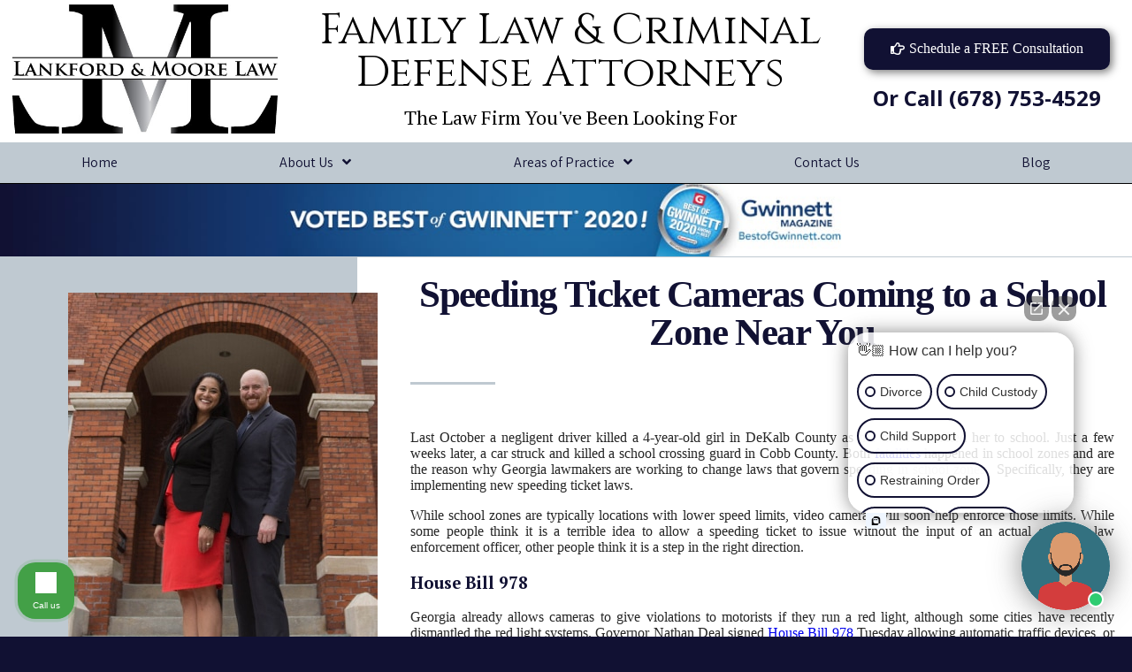

--- FILE ---
content_type: text/html; charset=UTF-8
request_url: https://lankfordmoore.com/blog/2018/05/22/speeding-ticket-cameras-coming/
body_size: 16610
content:
<!DOCTYPE html>
<html lang="en-US">
<head>
	<meta charset="UTF-8">
		<meta name='robots' content='index, follow, max-image-preview:large, max-snippet:-1, max-video-preview:-1' />

	<!-- This site is optimized with the Yoast SEO plugin v19.0 - https://yoast.com/wordpress/plugins/seo/ -->
	<title>Speeding Ticket Cameras Coming to a School Zone Near You</title><link rel="stylesheet" href="https://fonts.googleapis.com/css?family=Roboto%3A100%2C100italic%2C200%2C200italic%2C300%2C300italic%2C400%2C400italic%2C500%2C500italic%2C600%2C600italic%2C700%2C700italic%2C800%2C800italic%2C900%2C900italic%7CRoboto%20Slab%3A100%2C100italic%2C200%2C200italic%2C300%2C300italic%2C400%2C400italic%2C500%2C500italic%2C600%2C600italic%2C700%2C700italic%2C800%2C800italic%2C900%2C900italic%7CCinzel%3A100%2C100italic%2C200%2C200italic%2C300%2C300italic%2C400%2C400italic%2C500%2C500italic%2C600%2C600italic%2C700%2C700italic%2C800%2C800italic%2C900%2C900italic%7CPT%20Serif%3A100%2C100italic%2C200%2C200italic%2C300%2C300italic%2C400%2C400italic%2C500%2C500italic%2C600%2C600italic%2C700%2C700italic%2C800%2C800italic%2C900%2C900italic%7COpen%20Sans%3A100%2C100italic%2C200%2C200italic%2C300%2C300italic%2C400%2C400italic%2C500%2C500italic%2C600%2C600italic%2C700%2C700italic%2C800%2C800italic%2C900%2C900italic%7CAssistant%3A100%2C100italic%2C200%2C200italic%2C300%2C300italic%2C400%2C400italic%2C500%2C500italic%2C600%2C600italic%2C700%2C700italic%2C800%2C800italic%2C900%2C900italic&#038;display=swap" /><link rel="stylesheet" href="https://lankfordmoore.com/wp-content/cache/min/1/b8579b846e59ad0f96b759f019fc6bc3.css" media="all" data-minify="1" />
	<meta name="description" content="Georgia legislators have passed a new law allowing cameras to be used to enforce speed limits in school zones. That means you can receive a speeding ticket even when an officer is not around. Learn more about this new law and how it affects you here." />
	<link rel="canonical" href="https://lankfordmoore.com/blog/2018/05/22/speeding-ticket-cameras-coming/" />
	<meta property="og:locale" content="en_US" />
	<meta property="og:type" content="article" />
	<meta property="og:title" content="Speeding Ticket Cameras Coming to a School Zone Near You" />
	<meta property="og:description" content="Georgia legislators have passed a new law allowing cameras to be used to enforce speed limits in school zones. That means you can receive a speeding ticket even when an officer is not around. Learn more about this new law and how it affects you here." />
	<meta property="og:url" content="https://lankfordmoore.com/blog/2018/05/22/speeding-ticket-cameras-coming/" />
	<meta property="og:site_name" content="Lankford &amp; Moore" />
	<meta property="article:published_time" content="2018-05-22T00:54:13+00:00" />
	<meta property="article:modified_time" content="2018-10-05T19:09:53+00:00" />
	<meta name="twitter:card" content="summary_large_image" />
	<meta name="twitter:label1" content="Written by" />
	<meta name="twitter:data1" content="LML Contributor" />
	<meta name="twitter:label2" content="Est. reading time" />
	<meta name="twitter:data2" content="3 minutes" />
	<script type="application/ld+json" class="yoast-schema-graph">{"@context":"https://schema.org","@graph":[{"@type":"WebSite","@id":"https://lankfordmoore.com/#website","url":"https://lankfordmoore.com/","name":"Lankford &amp; Moore","description":"The Law Firm You&#039;ve Been Looking For","potentialAction":[{"@type":"SearchAction","target":{"@type":"EntryPoint","urlTemplate":"https://lankfordmoore.com/?s={search_term_string}"},"query-input":"required name=search_term_string"}],"inLanguage":"en-US"},{"@type":"WebPage","@id":"https://lankfordmoore.com/blog/2018/05/22/speeding-ticket-cameras-coming/#webpage","url":"https://lankfordmoore.com/blog/2018/05/22/speeding-ticket-cameras-coming/","name":"Speeding Ticket Cameras Coming to a School Zone Near You","isPartOf":{"@id":"https://lankfordmoore.com/#website"},"datePublished":"2018-05-22T00:54:13+00:00","dateModified":"2018-10-05T19:09:53+00:00","author":{"@id":"https://lankfordmoore.com/#/schema/person/39b53b542f9229cc36c75e4aabbb48ce"},"description":"Georgia legislators have passed a new law allowing cameras to be used to enforce speed limits in school zones. That means you can receive a speeding ticket even when an officer is not around. Learn more about this new law and how it affects you here.","breadcrumb":{"@id":"https://lankfordmoore.com/blog/2018/05/22/speeding-ticket-cameras-coming/#breadcrumb"},"inLanguage":"en-US","potentialAction":[{"@type":"ReadAction","target":["https://lankfordmoore.com/blog/2018/05/22/speeding-ticket-cameras-coming/"]}]},{"@type":"BreadcrumbList","@id":"https://lankfordmoore.com/blog/2018/05/22/speeding-ticket-cameras-coming/#breadcrumb","itemListElement":[{"@type":"ListItem","position":1,"name":"Home","item":"https://lankfordmoore.com/"},{"@type":"ListItem","position":2,"name":"Archives","item":"https://lankfordmoore.com/blog/"},{"@type":"ListItem","position":3,"name":"Speeding Ticket Cameras Coming to a School Zone Near You"}]},{"@type":"Person","@id":"https://lankfordmoore.com/#/schema/person/39b53b542f9229cc36c75e4aabbb48ce","name":"LML Contributor","image":{"@type":"ImageObject","inLanguage":"en-US","@id":"https://lankfordmoore.com/#/schema/person/image/","url":"https://secure.gravatar.com/avatar/361d643998614b761424a0b108ff1a74?s=96&d=mm&r=g","contentUrl":"https://secure.gravatar.com/avatar/361d643998614b761424a0b108ff1a74?s=96&d=mm&r=g","caption":"LML Contributor"},"url":"https://lankfordmoore.com/blog/author/lawblogwriters/"}]}</script>
	<!-- / Yoast SEO plugin. -->


<link href='https://fonts.gstatic.com' crossorigin rel='preconnect' />
<link rel="alternate" type="application/rss+xml" title="Lankford &amp; Moore &raquo; Feed" href="https://lankfordmoore.com/feed/" />
<link rel="alternate" type="application/rss+xml" title="Lankford &amp; Moore &raquo; Comments Feed" href="https://lankfordmoore.com/comments/feed/" />



<style id='global-styles-inline-css' type='text/css'>
body{--wp--preset--color--black: #000000;--wp--preset--color--cyan-bluish-gray: #abb8c3;--wp--preset--color--white: #ffffff;--wp--preset--color--pale-pink: #f78da7;--wp--preset--color--vivid-red: #cf2e2e;--wp--preset--color--luminous-vivid-orange: #ff6900;--wp--preset--color--luminous-vivid-amber: #fcb900;--wp--preset--color--light-green-cyan: #7bdcb5;--wp--preset--color--vivid-green-cyan: #00d084;--wp--preset--color--pale-cyan-blue: #8ed1fc;--wp--preset--color--vivid-cyan-blue: #0693e3;--wp--preset--color--vivid-purple: #9b51e0;--wp--preset--gradient--vivid-cyan-blue-to-vivid-purple: linear-gradient(135deg,rgba(6,147,227,1) 0%,rgb(155,81,224) 100%);--wp--preset--gradient--light-green-cyan-to-vivid-green-cyan: linear-gradient(135deg,rgb(122,220,180) 0%,rgb(0,208,130) 100%);--wp--preset--gradient--luminous-vivid-amber-to-luminous-vivid-orange: linear-gradient(135deg,rgba(252,185,0,1) 0%,rgba(255,105,0,1) 100%);--wp--preset--gradient--luminous-vivid-orange-to-vivid-red: linear-gradient(135deg,rgba(255,105,0,1) 0%,rgb(207,46,46) 100%);--wp--preset--gradient--very-light-gray-to-cyan-bluish-gray: linear-gradient(135deg,rgb(238,238,238) 0%,rgb(169,184,195) 100%);--wp--preset--gradient--cool-to-warm-spectrum: linear-gradient(135deg,rgb(74,234,220) 0%,rgb(151,120,209) 20%,rgb(207,42,186) 40%,rgb(238,44,130) 60%,rgb(251,105,98) 80%,rgb(254,248,76) 100%);--wp--preset--gradient--blush-light-purple: linear-gradient(135deg,rgb(255,206,236) 0%,rgb(152,150,240) 100%);--wp--preset--gradient--blush-bordeaux: linear-gradient(135deg,rgb(254,205,165) 0%,rgb(254,45,45) 50%,rgb(107,0,62) 100%);--wp--preset--gradient--luminous-dusk: linear-gradient(135deg,rgb(255,203,112) 0%,rgb(199,81,192) 50%,rgb(65,88,208) 100%);--wp--preset--gradient--pale-ocean: linear-gradient(135deg,rgb(255,245,203) 0%,rgb(182,227,212) 50%,rgb(51,167,181) 100%);--wp--preset--gradient--electric-grass: linear-gradient(135deg,rgb(202,248,128) 0%,rgb(113,206,126) 100%);--wp--preset--gradient--midnight: linear-gradient(135deg,rgb(2,3,129) 0%,rgb(40,116,252) 100%);--wp--preset--duotone--dark-grayscale: url('#wp-duotone-dark-grayscale');--wp--preset--duotone--grayscale: url('#wp-duotone-grayscale');--wp--preset--duotone--purple-yellow: url('#wp-duotone-purple-yellow');--wp--preset--duotone--blue-red: url('#wp-duotone-blue-red');--wp--preset--duotone--midnight: url('#wp-duotone-midnight');--wp--preset--duotone--magenta-yellow: url('#wp-duotone-magenta-yellow');--wp--preset--duotone--purple-green: url('#wp-duotone-purple-green');--wp--preset--duotone--blue-orange: url('#wp-duotone-blue-orange');--wp--preset--font-size--small: 13px;--wp--preset--font-size--medium: 20px;--wp--preset--font-size--large: 36px;--wp--preset--font-size--x-large: 42px;}.has-black-color{color: var(--wp--preset--color--black) !important;}.has-cyan-bluish-gray-color{color: var(--wp--preset--color--cyan-bluish-gray) !important;}.has-white-color{color: var(--wp--preset--color--white) !important;}.has-pale-pink-color{color: var(--wp--preset--color--pale-pink) !important;}.has-vivid-red-color{color: var(--wp--preset--color--vivid-red) !important;}.has-luminous-vivid-orange-color{color: var(--wp--preset--color--luminous-vivid-orange) !important;}.has-luminous-vivid-amber-color{color: var(--wp--preset--color--luminous-vivid-amber) !important;}.has-light-green-cyan-color{color: var(--wp--preset--color--light-green-cyan) !important;}.has-vivid-green-cyan-color{color: var(--wp--preset--color--vivid-green-cyan) !important;}.has-pale-cyan-blue-color{color: var(--wp--preset--color--pale-cyan-blue) !important;}.has-vivid-cyan-blue-color{color: var(--wp--preset--color--vivid-cyan-blue) !important;}.has-vivid-purple-color{color: var(--wp--preset--color--vivid-purple) !important;}.has-black-background-color{background-color: var(--wp--preset--color--black) !important;}.has-cyan-bluish-gray-background-color{background-color: var(--wp--preset--color--cyan-bluish-gray) !important;}.has-white-background-color{background-color: var(--wp--preset--color--white) !important;}.has-pale-pink-background-color{background-color: var(--wp--preset--color--pale-pink) !important;}.has-vivid-red-background-color{background-color: var(--wp--preset--color--vivid-red) !important;}.has-luminous-vivid-orange-background-color{background-color: var(--wp--preset--color--luminous-vivid-orange) !important;}.has-luminous-vivid-amber-background-color{background-color: var(--wp--preset--color--luminous-vivid-amber) !important;}.has-light-green-cyan-background-color{background-color: var(--wp--preset--color--light-green-cyan) !important;}.has-vivid-green-cyan-background-color{background-color: var(--wp--preset--color--vivid-green-cyan) !important;}.has-pale-cyan-blue-background-color{background-color: var(--wp--preset--color--pale-cyan-blue) !important;}.has-vivid-cyan-blue-background-color{background-color: var(--wp--preset--color--vivid-cyan-blue) !important;}.has-vivid-purple-background-color{background-color: var(--wp--preset--color--vivid-purple) !important;}.has-black-border-color{border-color: var(--wp--preset--color--black) !important;}.has-cyan-bluish-gray-border-color{border-color: var(--wp--preset--color--cyan-bluish-gray) !important;}.has-white-border-color{border-color: var(--wp--preset--color--white) !important;}.has-pale-pink-border-color{border-color: var(--wp--preset--color--pale-pink) !important;}.has-vivid-red-border-color{border-color: var(--wp--preset--color--vivid-red) !important;}.has-luminous-vivid-orange-border-color{border-color: var(--wp--preset--color--luminous-vivid-orange) !important;}.has-luminous-vivid-amber-border-color{border-color: var(--wp--preset--color--luminous-vivid-amber) !important;}.has-light-green-cyan-border-color{border-color: var(--wp--preset--color--light-green-cyan) !important;}.has-vivid-green-cyan-border-color{border-color: var(--wp--preset--color--vivid-green-cyan) !important;}.has-pale-cyan-blue-border-color{border-color: var(--wp--preset--color--pale-cyan-blue) !important;}.has-vivid-cyan-blue-border-color{border-color: var(--wp--preset--color--vivid-cyan-blue) !important;}.has-vivid-purple-border-color{border-color: var(--wp--preset--color--vivid-purple) !important;}.has-vivid-cyan-blue-to-vivid-purple-gradient-background{background: var(--wp--preset--gradient--vivid-cyan-blue-to-vivid-purple) !important;}.has-light-green-cyan-to-vivid-green-cyan-gradient-background{background: var(--wp--preset--gradient--light-green-cyan-to-vivid-green-cyan) !important;}.has-luminous-vivid-amber-to-luminous-vivid-orange-gradient-background{background: var(--wp--preset--gradient--luminous-vivid-amber-to-luminous-vivid-orange) !important;}.has-luminous-vivid-orange-to-vivid-red-gradient-background{background: var(--wp--preset--gradient--luminous-vivid-orange-to-vivid-red) !important;}.has-very-light-gray-to-cyan-bluish-gray-gradient-background{background: var(--wp--preset--gradient--very-light-gray-to-cyan-bluish-gray) !important;}.has-cool-to-warm-spectrum-gradient-background{background: var(--wp--preset--gradient--cool-to-warm-spectrum) !important;}.has-blush-light-purple-gradient-background{background: var(--wp--preset--gradient--blush-light-purple) !important;}.has-blush-bordeaux-gradient-background{background: var(--wp--preset--gradient--blush-bordeaux) !important;}.has-luminous-dusk-gradient-background{background: var(--wp--preset--gradient--luminous-dusk) !important;}.has-pale-ocean-gradient-background{background: var(--wp--preset--gradient--pale-ocean) !important;}.has-electric-grass-gradient-background{background: var(--wp--preset--gradient--electric-grass) !important;}.has-midnight-gradient-background{background: var(--wp--preset--gradient--midnight) !important;}.has-small-font-size{font-size: var(--wp--preset--font-size--small) !important;}.has-medium-font-size{font-size: var(--wp--preset--font-size--medium) !important;}.has-large-font-size{font-size: var(--wp--preset--font-size--large) !important;}.has-x-large-font-size{font-size: var(--wp--preset--font-size--x-large) !important;}
</style>


<!--[if lt IE 8]>
<link rel='stylesheet' id='ccchildpagesiecss-css'  href='https://lankfordmoore.com/wp-content/plugins/cc-child-pages/includes/css/styles.ie.css?ver=1.40' type='text/css' media='all' />
<![endif]-->















<script type='text/javascript' src='https://lankfordmoore.com/wp-includes/js/jquery/jquery.min.js?ver=3.6.0' id='jquery-core-js'></script>

<script type='text/javascript' id='quotescollection-js-extra'>
/* <![CDATA[ */
var quotescollectionAjax = {"ajaxUrl":"https:\/\/lankfordmoore.com\/wp-admin\/admin-ajax.php","nonce":"5a92e247fb","nextQuote":"Next quote \u00bb","loading":"Loading...","error":"Error getting quote","autoRefreshMax":"20","autoRefreshCount":"0"};
/* ]]> */
</script>


<link rel="https://api.w.org/" href="https://lankfordmoore.com/wp-json/" /><link rel="alternate" type="application/json" href="https://lankfordmoore.com/wp-json/wp/v2/posts/1124" /><link rel="EditURI" type="application/rsd+xml" title="RSD" href="https://lankfordmoore.com/xmlrpc.php?rsd" />
<link rel="wlwmanifest" type="application/wlwmanifest+xml" href="https://lankfordmoore.com/wp-includes/wlwmanifest.xml" /> 
<meta name="generator" content="WordPress 6.0.11" />
<link rel='shortlink' href='https://lankfordmoore.com/?p=1124' />
<link rel="alternate" type="application/json+oembed" href="https://lankfordmoore.com/wp-json/oembed/1.0/embed?url=https%3A%2F%2Flankfordmoore.com%2Fblog%2F2018%2F05%2F22%2Fspeeding-ticket-cameras-coming%2F" />
<link rel="alternate" type="text/xml+oembed" href="https://lankfordmoore.com/wp-json/oembed/1.0/embed?url=https%3A%2F%2Flankfordmoore.com%2Fblog%2F2018%2F05%2F22%2Fspeeding-ticket-cameras-coming%2F&#038;format=xml" />


<!--BEGIN: TRACKING CODE MANAGER BY INTELLYWP.COM IN HEAD//-->
<!-- Global site tag (gtag.js) - Google Analytics -->
<script data-no-minify="1" async src="https://lankfordmoore.com/wp-content/cache/busting/1/gtm-00d6ea6a5e942716d1b8c08c96bc044b.js"></script>
<script>
  window.dataLayer = window.dataLayer || [];
  function gtag(){dataLayer.push(arguments);}
  gtag('js', new Date());

  gtag('config', 'UA-113686454-1');
  gtag('config', 'AW-819886698');

</script>


<!-- Global site tag (gtag.js) - Google Analytics -->
<script async src="https://www.googletagmanager.com/gtag/js?id=G-BCDLWXXFJW"></script>
<script>
  window.dataLayer = window.dataLayer || [];
  function gtag(){dataLayer.push(arguments);}
  gtag('js', new Date());

  gtag('config', 'G-BCDLWXXFJW');
</script>
<meta name="google-site-verification" content="O4n-7VDP_zANhCFNK47zf0MptdDsY9IXnWvad1N1QnE" />
<!--END: https://wordpress.org/plugins/tracking-code-manager IN HEAD//--><link rel="icon" href="https://lankfordmoore.com/wp-content/uploads/2020/05/LML-icon-150x150.jpg" sizes="32x32" />
<link rel="icon" href="https://lankfordmoore.com/wp-content/uploads/2020/05/LML-icon-300x300.jpg" sizes="192x192" />
<link rel="apple-touch-icon" href="https://lankfordmoore.com/wp-content/uploads/2020/05/LML-icon-300x300.jpg" />
<meta name="msapplication-TileImage" content="https://lankfordmoore.com/wp-content/uploads/2020/05/LML-icon-300x300.jpg" />
	<meta name="viewport" content="width=device-width, initial-scale=1.0, viewport-fit=cover" /></head>
<body class="post-template-default single single-post postid-1124 single-format-standard wp-custom-logo elementor-default elementor-template-canvas elementor-kit-1654 elementor-page-707">
	<svg xmlns="http://www.w3.org/2000/svg" viewBox="0 0 0 0" width="0" height="0" focusable="false" role="none" style="visibility: hidden; position: absolute; left: -9999px; overflow: hidden;" ><defs><filter id="wp-duotone-dark-grayscale"><feColorMatrix color-interpolation-filters="sRGB" type="matrix" values=" .299 .587 .114 0 0 .299 .587 .114 0 0 .299 .587 .114 0 0 .299 .587 .114 0 0 " /><feComponentTransfer color-interpolation-filters="sRGB" ><feFuncR type="table" tableValues="0 0.49803921568627" /><feFuncG type="table" tableValues="0 0.49803921568627" /><feFuncB type="table" tableValues="0 0.49803921568627" /><feFuncA type="table" tableValues="1 1" /></feComponentTransfer><feComposite in2="SourceGraphic" operator="in" /></filter></defs></svg><svg xmlns="http://www.w3.org/2000/svg" viewBox="0 0 0 0" width="0" height="0" focusable="false" role="none" style="visibility: hidden; position: absolute; left: -9999px; overflow: hidden;" ><defs><filter id="wp-duotone-grayscale"><feColorMatrix color-interpolation-filters="sRGB" type="matrix" values=" .299 .587 .114 0 0 .299 .587 .114 0 0 .299 .587 .114 0 0 .299 .587 .114 0 0 " /><feComponentTransfer color-interpolation-filters="sRGB" ><feFuncR type="table" tableValues="0 1" /><feFuncG type="table" tableValues="0 1" /><feFuncB type="table" tableValues="0 1" /><feFuncA type="table" tableValues="1 1" /></feComponentTransfer><feComposite in2="SourceGraphic" operator="in" /></filter></defs></svg><svg xmlns="http://www.w3.org/2000/svg" viewBox="0 0 0 0" width="0" height="0" focusable="false" role="none" style="visibility: hidden; position: absolute; left: -9999px; overflow: hidden;" ><defs><filter id="wp-duotone-purple-yellow"><feColorMatrix color-interpolation-filters="sRGB" type="matrix" values=" .299 .587 .114 0 0 .299 .587 .114 0 0 .299 .587 .114 0 0 .299 .587 .114 0 0 " /><feComponentTransfer color-interpolation-filters="sRGB" ><feFuncR type="table" tableValues="0.54901960784314 0.98823529411765" /><feFuncG type="table" tableValues="0 1" /><feFuncB type="table" tableValues="0.71764705882353 0.25490196078431" /><feFuncA type="table" tableValues="1 1" /></feComponentTransfer><feComposite in2="SourceGraphic" operator="in" /></filter></defs></svg><svg xmlns="http://www.w3.org/2000/svg" viewBox="0 0 0 0" width="0" height="0" focusable="false" role="none" style="visibility: hidden; position: absolute; left: -9999px; overflow: hidden;" ><defs><filter id="wp-duotone-blue-red"><feColorMatrix color-interpolation-filters="sRGB" type="matrix" values=" .299 .587 .114 0 0 .299 .587 .114 0 0 .299 .587 .114 0 0 .299 .587 .114 0 0 " /><feComponentTransfer color-interpolation-filters="sRGB" ><feFuncR type="table" tableValues="0 1" /><feFuncG type="table" tableValues="0 0.27843137254902" /><feFuncB type="table" tableValues="0.5921568627451 0.27843137254902" /><feFuncA type="table" tableValues="1 1" /></feComponentTransfer><feComposite in2="SourceGraphic" operator="in" /></filter></defs></svg><svg xmlns="http://www.w3.org/2000/svg" viewBox="0 0 0 0" width="0" height="0" focusable="false" role="none" style="visibility: hidden; position: absolute; left: -9999px; overflow: hidden;" ><defs><filter id="wp-duotone-midnight"><feColorMatrix color-interpolation-filters="sRGB" type="matrix" values=" .299 .587 .114 0 0 .299 .587 .114 0 0 .299 .587 .114 0 0 .299 .587 .114 0 0 " /><feComponentTransfer color-interpolation-filters="sRGB" ><feFuncR type="table" tableValues="0 0" /><feFuncG type="table" tableValues="0 0.64705882352941" /><feFuncB type="table" tableValues="0 1" /><feFuncA type="table" tableValues="1 1" /></feComponentTransfer><feComposite in2="SourceGraphic" operator="in" /></filter></defs></svg><svg xmlns="http://www.w3.org/2000/svg" viewBox="0 0 0 0" width="0" height="0" focusable="false" role="none" style="visibility: hidden; position: absolute; left: -9999px; overflow: hidden;" ><defs><filter id="wp-duotone-magenta-yellow"><feColorMatrix color-interpolation-filters="sRGB" type="matrix" values=" .299 .587 .114 0 0 .299 .587 .114 0 0 .299 .587 .114 0 0 .299 .587 .114 0 0 " /><feComponentTransfer color-interpolation-filters="sRGB" ><feFuncR type="table" tableValues="0.78039215686275 1" /><feFuncG type="table" tableValues="0 0.94901960784314" /><feFuncB type="table" tableValues="0.35294117647059 0.47058823529412" /><feFuncA type="table" tableValues="1 1" /></feComponentTransfer><feComposite in2="SourceGraphic" operator="in" /></filter></defs></svg><svg xmlns="http://www.w3.org/2000/svg" viewBox="0 0 0 0" width="0" height="0" focusable="false" role="none" style="visibility: hidden; position: absolute; left: -9999px; overflow: hidden;" ><defs><filter id="wp-duotone-purple-green"><feColorMatrix color-interpolation-filters="sRGB" type="matrix" values=" .299 .587 .114 0 0 .299 .587 .114 0 0 .299 .587 .114 0 0 .299 .587 .114 0 0 " /><feComponentTransfer color-interpolation-filters="sRGB" ><feFuncR type="table" tableValues="0.65098039215686 0.40392156862745" /><feFuncG type="table" tableValues="0 1" /><feFuncB type="table" tableValues="0.44705882352941 0.4" /><feFuncA type="table" tableValues="1 1" /></feComponentTransfer><feComposite in2="SourceGraphic" operator="in" /></filter></defs></svg><svg xmlns="http://www.w3.org/2000/svg" viewBox="0 0 0 0" width="0" height="0" focusable="false" role="none" style="visibility: hidden; position: absolute; left: -9999px; overflow: hidden;" ><defs><filter id="wp-duotone-blue-orange"><feColorMatrix color-interpolation-filters="sRGB" type="matrix" values=" .299 .587 .114 0 0 .299 .587 .114 0 0 .299 .587 .114 0 0 .299 .587 .114 0 0 " /><feComponentTransfer color-interpolation-filters="sRGB" ><feFuncR type="table" tableValues="0.098039215686275 1" /><feFuncG type="table" tableValues="0 0.66274509803922" /><feFuncB type="table" tableValues="0.84705882352941 0.41960784313725" /><feFuncA type="table" tableValues="1 1" /></feComponentTransfer><feComposite in2="SourceGraphic" operator="in" /></filter></defs></svg>
<!--BEGIN: TRACKING CODE MANAGER BY INTELLYWP.COM IN BODY//-->
<!-- Start Lawmatics Pixel Snippet -->

<!-- End Lawmatics Pixel Snippet -->
<!--END: https://wordpress.org/plugins/tracking-code-manager IN BODY//-->		<div data-elementor-type="single" data-elementor-id="707" class="elementor elementor-707 elementor-location-single post-1124 post type-post status-publish format-standard hentry category-traffic" data-elementor-settings="[]">
		<div class="elementor-section-wrap">
					<section class="elementor-section elementor-top-section elementor-element elementor-element-5febf4ab elementor-section-boxed elementor-section-height-default elementor-section-height-default" data-id="5febf4ab" data-element_type="section">
						<div class="elementor-container elementor-column-gap-default">
							<div class="elementor-row">
					<div class="elementor-column elementor-col-100 elementor-top-column elementor-element elementor-element-79502786" data-id="79502786" data-element_type="column">
			<div class="elementor-column-wrap elementor-element-populated">
							<div class="elementor-widget-wrap">
						<div class="elementor-element elementor-element-3fdf9c16 elementor-widget elementor-widget-template" data-id="3fdf9c16" data-element_type="widget" data-widget_type="template.default">
				<div class="elementor-widget-container">
					<div class="elementor-template">
					<div data-elementor-type="section" data-elementor-id="632" class="elementor elementor-632 elementor-location-single" data-elementor-settings="[]">
		<div class="elementor-section-wrap">
					<section class="elementor-section elementor-top-section elementor-element elementor-element-b5a3052 elementor-hidden-phone elementor-section-boxed elementor-section-height-default elementor-section-height-default" data-id="b5a3052" data-element_type="section" data-settings="{&quot;background_background&quot;:&quot;classic&quot;,&quot;sticky&quot;:&quot;top&quot;,&quot;sticky_on&quot;:[&quot;desktop&quot;,&quot;tablet&quot;],&quot;sticky_offset&quot;:0,&quot;sticky_effects_offset&quot;:0}">
						<div class="elementor-container elementor-column-gap-default">
							<div class="elementor-row">
					<div class="elementor-column elementor-col-100 elementor-top-column elementor-element elementor-element-cee0515" data-id="cee0515" data-element_type="column" data-settings="{&quot;background_background&quot;:&quot;classic&quot;}">
			<div class="elementor-column-wrap elementor-element-populated">
							<div class="elementor-widget-wrap">
						<section class="elementor-section elementor-inner-section elementor-element elementor-element-1db8e6a elementor-section-boxed elementor-section-height-default elementor-section-height-default" data-id="1db8e6a" data-element_type="section">
						<div class="elementor-container elementor-column-gap-default">
							<div class="elementor-row">
					<div class="elementor-column elementor-col-33 elementor-inner-column elementor-element elementor-element-7a82847" data-id="7a82847" data-element_type="column" data-settings="{&quot;background_background&quot;:&quot;classic&quot;}">
			<div class="elementor-column-wrap elementor-element-populated">
							<div class="elementor-widget-wrap">
						<div class="elementor-element elementor-element-323047f elementor-widget elementor-widget-theme-site-logo elementor-widget-image" data-id="323047f" data-element_type="widget" data-widget_type="theme-site-logo.default">
				<div class="elementor-widget-container">
					<div class="elementor-image">
											<a href="https://lankfordmoore.com">
							<img width="300" height="146" src="https://lankfordmoore.com/wp-content/uploads/2020/05/LML2-300x146.jpg" class="attachment-medium size-medium" alt="Lankford &amp; Moore Law Logo" loading="lazy" srcset="https://lankfordmoore.com/wp-content/uploads/2020/05/LML2-300x146.jpg 300w, https://lankfordmoore.com/wp-content/uploads/2020/05/LML2.jpg 544w" sizes="(max-width: 300px) 100vw, 300px" />								</a>
											</div>
				</div>
				</div>
						</div>
					</div>
		</div>
				<div class="elementor-column elementor-col-33 elementor-inner-column elementor-element elementor-element-2853cff" data-id="2853cff" data-element_type="column" data-settings="{&quot;background_background&quot;:&quot;classic&quot;}">
			<div class="elementor-column-wrap elementor-element-populated">
							<div class="elementor-widget-wrap">
						<div class="elementor-element elementor-element-fbd257b elementor-widget elementor-widget-heading" data-id="fbd257b" data-element_type="widget" data-widget_type="heading.default">
				<div class="elementor-widget-container">
			<h2 class="elementor-heading-title elementor-size-default"><a href="https://lankfordmoore.com">Family Law &amp; Criminal Defense Attorneys</a></h2>		</div>
				</div>
				<div class="elementor-element elementor-element-2fdd280 elementor-widget elementor-widget-heading" data-id="2fdd280" data-element_type="widget" data-widget_type="heading.default">
				<div class="elementor-widget-container">
			<h3 class="elementor-heading-title elementor-size-default"><a href="https://lankfordmoore.com">The Law Firm You&#039;ve Been Looking For</a></h3>		</div>
				</div>
						</div>
					</div>
		</div>
				<div class="elementor-column elementor-col-33 elementor-inner-column elementor-element elementor-element-dd297b9" data-id="dd297b9" data-element_type="column" data-settings="{&quot;background_background&quot;:&quot;classic&quot;}">
			<div class="elementor-column-wrap elementor-element-populated">
							<div class="elementor-widget-wrap">
						<div class="elementor-element elementor-element-80c3f0f elementor-align-center elementor-widget elementor-widget-button" data-id="80c3f0f" data-element_type="widget" data-widget_type="button.default">
				<div class="elementor-widget-container">
					<div class="elementor-button-wrapper">
			<a href="#elementor-action%3Aaction%3Dpopup%3Aopen%26settings%3DeyJpZCI6IjIwOTciLCJ0b2dnbGUiOmZhbHNlfQ%3D%3D" class="elementor-button-link elementor-button elementor-size-md elementor-animation-hang" role="button">
						<span class="elementor-button-content-wrapper">
						<span class="elementor-button-icon elementor-align-icon-left">
				<i aria-hidden="true" class="far fa-hand-point-right"></i>			</span>
						<span class="elementor-button-text">Schedule a FREE Consultation</span>
		</span>
					</a>
		</div>
				</div>
				</div>
				<div class="elementor-element elementor-element-09febf7 elementor-widget elementor-widget-heading" data-id="09febf7" data-element_type="widget" data-widget_type="heading.default">
				<div class="elementor-widget-container">
			<h2 class="elementor-heading-title elementor-size-default"><a href="tel:+16787534529">Or Call (678) 753-4529</a></h2>		</div>
				</div>
						</div>
					</div>
		</div>
								</div>
					</div>
		</section>
				<section class="elementor-section elementor-inner-section elementor-element elementor-element-de35726 elementor-section-boxed elementor-section-height-default elementor-section-height-default" data-id="de35726" data-element_type="section">
						<div class="elementor-container elementor-column-gap-default">
							<div class="elementor-row">
					<div class="elementor-column elementor-col-100 elementor-inner-column elementor-element elementor-element-a4e4e40" data-id="a4e4e40" data-element_type="column" data-settings="{&quot;background_background&quot;:&quot;classic&quot;}">
			<div class="elementor-column-wrap elementor-element-populated">
							<div class="elementor-widget-wrap">
						<div class="elementor-element elementor-element-357fdbc elementor-nav-menu__align-justify elementor-nav-menu--indicator-angle elementor-hidden-phone elementor-nav-menu--dropdown-tablet elementor-nav-menu__text-align-aside elementor-nav-menu--toggle elementor-nav-menu--burger elementor-widget elementor-widget-nav-menu" data-id="357fdbc" data-element_type="widget" data-settings="{&quot;layout&quot;:&quot;horizontal&quot;,&quot;toggle&quot;:&quot;burger&quot;}" data-widget_type="nav-menu.default">
				<div class="elementor-widget-container">
						<nav role="navigation" class="elementor-nav-menu--main elementor-nav-menu__container elementor-nav-menu--layout-horizontal e--pointer-text e--animation-grow"><ul id="menu-1-357fdbc" class="elementor-nav-menu"><li class="menu-item menu-item-type-post_type menu-item-object-page menu-item-home menu-item-822"><a href="https://lankfordmoore.com/" class="elementor-item">Home</a></li>
<li class="menu-item menu-item-type-post_type menu-item-object-page menu-item-has-children menu-item-89"><a href="https://lankfordmoore.com/about-lankford-moore-law/" class="elementor-item">About Us</a>
<ul class="sub-menu elementor-nav-menu--dropdown">
	<li class="menu-item menu-item-type-post_type menu-item-object-page menu-item-92"><a href="https://lankfordmoore.com/about-lankford-moore-law/attorney-tyler-moore/" class="elementor-sub-item">Tyler A. Moore</a></li>
	<li class="menu-item menu-item-type-post_type menu-item-object-page menu-item-91"><a href="https://lankfordmoore.com/about-lankford-moore-law/sherry-lankford/" class="elementor-sub-item">Sherry Lankford</a></li>
	<li class="menu-item menu-item-type-post_type menu-item-object-page menu-item-1862"><a href="https://lankfordmoore.com/career-opportunities/" class="elementor-sub-item">Career Opportunities</a></li>
</ul>
</li>
<li class="menu-item menu-item-type-post_type menu-item-object-page menu-item-has-children menu-item-88"><a href="https://lankfordmoore.com/areas-of-practice/" class="elementor-item">Areas of Practice</a>
<ul class="sub-menu elementor-nav-menu--dropdown">
	<li class="menu-item menu-item-type-post_type menu-item-object-page menu-item-has-children menu-item-90"><a href="https://lankfordmoore.com/areas-of-practice/criminal-defense/" class="elementor-sub-item">Criminal Defense</a>
	<ul class="sub-menu elementor-nav-menu--dropdown">
		<li class="menu-item menu-item-type-post_type menu-item-object-page menu-item-167"><a href="https://lankfordmoore.com/areas-of-practice/criminal-defense/jail-visit-guarantee/" class="elementor-sub-item">Jail Visit Guarantee</a></li>
		<li class="menu-item menu-item-type-post_type menu-item-object-page menu-item-1577"><a href="https://lankfordmoore.com/welcome/shoplifting-defense-attorney/" class="elementor-sub-item">Shoplifting</a></li>
		<li class="menu-item menu-item-type-post_type menu-item-object-page menu-item-1578"><a href="https://lankfordmoore.com/welcome/domestic-violence-attorney/" class="elementor-sub-item">Domestic Violence</a></li>
	</ul>
</li>
	<li class="menu-item menu-item-type-post_type menu-item-object-page menu-item-has-children menu-item-157"><a href="https://lankfordmoore.com/areas-of-practice/family-law/" class="elementor-sub-item">Family Law</a>
	<ul class="sub-menu elementor-nav-menu--dropdown">
		<li class="menu-item menu-item-type-post_type menu-item-object-page menu-item-1574"><a href="https://lankfordmoore.com/welcome/divorce-attorneys/" class="elementor-sub-item">Divorce</a></li>
		<li class="menu-item menu-item-type-post_type menu-item-object-page menu-item-1575"><a href="https://lankfordmoore.com/welcome/legitimation-attorneys/" class="elementor-sub-item">Legitimation</a></li>
	</ul>
</li>
	<li class="menu-item menu-item-type-post_type menu-item-object-page menu-item-has-children menu-item-1050"><a href="https://lankfordmoore.com/areas-of-practice/wills-and-life-planning/" class="elementor-sub-item">Wills and Life-Planning</a>
	<ul class="sub-menu elementor-nav-menu--dropdown">
		<li class="menu-item menu-item-type-post_type menu-item-object-page menu-item-1049"><a href="https://lankfordmoore.com/areas-of-practice/wills-and-life-planning/power-of-attorney-healthcare-directive/" class="elementor-sub-item">Financial Power of Attorney and Healthcare Directive</a></li>
	</ul>
</li>
	<li class="menu-item menu-item-type-post_type menu-item-object-page menu-item-has-children menu-item-229"><a href="https://lankfordmoore.com/areas-of-practice/traffic-tickets/" class="elementor-sub-item">Traffic Tickets</a>
	<ul class="sub-menu elementor-nav-menu--dropdown">
		<li class="menu-item menu-item-type-post_type menu-item-object-page menu-item-1052"><a href="https://lankfordmoore.com/welcome/speeding-ticket-attorneys/" class="elementor-sub-item">Speeding Tickets</a></li>
		<li class="menu-item menu-item-type-post_type menu-item-object-page menu-item-1576"><a href="https://lankfordmoore.com/welcome/hit-and-run-attorneys/" class="elementor-sub-item">Hit &#038; Run</a></li>
		<li class="menu-item menu-item-type-post_type menu-item-object-page menu-item-1579"><a href="https://lankfordmoore.com/welcome/georgias-point-system-explained/" class="elementor-sub-item">Georgia’s Point System Explained</a></li>
	</ul>
</li>
</ul>
</li>
<li class="menu-item menu-item-type-post_type menu-item-object-page menu-item-87"><a href="https://lankfordmoore.com/contact-attorneys/" class="elementor-item">Contact Us</a></li>
<li class="menu-item menu-item-type-post_type menu-item-object-page menu-item-821"><a href="https://lankfordmoore.com/legal-information-blog/" class="elementor-item">Blog</a></li>
</ul></nav>
					<div class="elementor-menu-toggle" role="button" tabindex="0" aria-label="Menu Toggle" aria-expanded="false">
			<i class="eicon-menu-bar" aria-hidden="true"></i>
			<span class="elementor-screen-only">Menu</span>
		</div>
			<nav class="elementor-nav-menu--dropdown elementor-nav-menu__container" role="navigation" aria-hidden="true"><ul id="menu-2-357fdbc" class="elementor-nav-menu"><li class="menu-item menu-item-type-post_type menu-item-object-page menu-item-home menu-item-822"><a href="https://lankfordmoore.com/" class="elementor-item">Home</a></li>
<li class="menu-item menu-item-type-post_type menu-item-object-page menu-item-has-children menu-item-89"><a href="https://lankfordmoore.com/about-lankford-moore-law/" class="elementor-item">About Us</a>
<ul class="sub-menu elementor-nav-menu--dropdown">
	<li class="menu-item menu-item-type-post_type menu-item-object-page menu-item-92"><a href="https://lankfordmoore.com/about-lankford-moore-law/attorney-tyler-moore/" class="elementor-sub-item">Tyler A. Moore</a></li>
	<li class="menu-item menu-item-type-post_type menu-item-object-page menu-item-91"><a href="https://lankfordmoore.com/about-lankford-moore-law/sherry-lankford/" class="elementor-sub-item">Sherry Lankford</a></li>
	<li class="menu-item menu-item-type-post_type menu-item-object-page menu-item-1862"><a href="https://lankfordmoore.com/career-opportunities/" class="elementor-sub-item">Career Opportunities</a></li>
</ul>
</li>
<li class="menu-item menu-item-type-post_type menu-item-object-page menu-item-has-children menu-item-88"><a href="https://lankfordmoore.com/areas-of-practice/" class="elementor-item">Areas of Practice</a>
<ul class="sub-menu elementor-nav-menu--dropdown">
	<li class="menu-item menu-item-type-post_type menu-item-object-page menu-item-has-children menu-item-90"><a href="https://lankfordmoore.com/areas-of-practice/criminal-defense/" class="elementor-sub-item">Criminal Defense</a>
	<ul class="sub-menu elementor-nav-menu--dropdown">
		<li class="menu-item menu-item-type-post_type menu-item-object-page menu-item-167"><a href="https://lankfordmoore.com/areas-of-practice/criminal-defense/jail-visit-guarantee/" class="elementor-sub-item">Jail Visit Guarantee</a></li>
		<li class="menu-item menu-item-type-post_type menu-item-object-page menu-item-1577"><a href="https://lankfordmoore.com/welcome/shoplifting-defense-attorney/" class="elementor-sub-item">Shoplifting</a></li>
		<li class="menu-item menu-item-type-post_type menu-item-object-page menu-item-1578"><a href="https://lankfordmoore.com/welcome/domestic-violence-attorney/" class="elementor-sub-item">Domestic Violence</a></li>
	</ul>
</li>
	<li class="menu-item menu-item-type-post_type menu-item-object-page menu-item-has-children menu-item-157"><a href="https://lankfordmoore.com/areas-of-practice/family-law/" class="elementor-sub-item">Family Law</a>
	<ul class="sub-menu elementor-nav-menu--dropdown">
		<li class="menu-item menu-item-type-post_type menu-item-object-page menu-item-1574"><a href="https://lankfordmoore.com/welcome/divorce-attorneys/" class="elementor-sub-item">Divorce</a></li>
		<li class="menu-item menu-item-type-post_type menu-item-object-page menu-item-1575"><a href="https://lankfordmoore.com/welcome/legitimation-attorneys/" class="elementor-sub-item">Legitimation</a></li>
	</ul>
</li>
	<li class="menu-item menu-item-type-post_type menu-item-object-page menu-item-has-children menu-item-1050"><a href="https://lankfordmoore.com/areas-of-practice/wills-and-life-planning/" class="elementor-sub-item">Wills and Life-Planning</a>
	<ul class="sub-menu elementor-nav-menu--dropdown">
		<li class="menu-item menu-item-type-post_type menu-item-object-page menu-item-1049"><a href="https://lankfordmoore.com/areas-of-practice/wills-and-life-planning/power-of-attorney-healthcare-directive/" class="elementor-sub-item">Financial Power of Attorney and Healthcare Directive</a></li>
	</ul>
</li>
	<li class="menu-item menu-item-type-post_type menu-item-object-page menu-item-has-children menu-item-229"><a href="https://lankfordmoore.com/areas-of-practice/traffic-tickets/" class="elementor-sub-item">Traffic Tickets</a>
	<ul class="sub-menu elementor-nav-menu--dropdown">
		<li class="menu-item menu-item-type-post_type menu-item-object-page menu-item-1052"><a href="https://lankfordmoore.com/welcome/speeding-ticket-attorneys/" class="elementor-sub-item">Speeding Tickets</a></li>
		<li class="menu-item menu-item-type-post_type menu-item-object-page menu-item-1576"><a href="https://lankfordmoore.com/welcome/hit-and-run-attorneys/" class="elementor-sub-item">Hit &#038; Run</a></li>
		<li class="menu-item menu-item-type-post_type menu-item-object-page menu-item-1579"><a href="https://lankfordmoore.com/welcome/georgias-point-system-explained/" class="elementor-sub-item">Georgia’s Point System Explained</a></li>
	</ul>
</li>
</ul>
</li>
<li class="menu-item menu-item-type-post_type menu-item-object-page menu-item-87"><a href="https://lankfordmoore.com/contact-attorneys/" class="elementor-item">Contact Us</a></li>
<li class="menu-item menu-item-type-post_type menu-item-object-page menu-item-821"><a href="https://lankfordmoore.com/legal-information-blog/" class="elementor-item">Blog</a></li>
</ul></nav>
				</div>
				</div>
						</div>
					</div>
		</div>
								</div>
					</div>
		</section>
						</div>
					</div>
		</div>
								</div>
					</div>
		</section>
				<section class="elementor-section elementor-top-section elementor-element elementor-element-34274df elementor-hidden-phone elementor-section-boxed elementor-section-height-default elementor-section-height-default" data-id="34274df" data-element_type="section">
						<div class="elementor-container elementor-column-gap-default">
							<div class="elementor-row">
					<div class="elementor-column elementor-col-100 elementor-top-column elementor-element elementor-element-ac48485" data-id="ac48485" data-element_type="column">
			<div class="elementor-column-wrap elementor-element-populated">
							<div class="elementor-widget-wrap">
						<div class="elementor-element elementor-element-787411f elementor-widget elementor-widget-image" data-id="787411f" data-element_type="widget" data-widget_type="image.default">
				<div class="elementor-widget-container">
					<div class="elementor-image">
										<img src="https://lankfordmoore.com/wp-content/uploads/2019/05/2020-BOG-Banner.jpg" title="Best of Gwinnett 2020" alt="Best of Gwinnett Banner" />											</div>
				</div>
				</div>
						</div>
					</div>
		</div>
								</div>
					</div>
		</section>
				</div>
		</div>
				</div>
				</div>
				</div>
						</div>
					</div>
		</div>
								</div>
					</div>
		</section>
				<section class="elementor-section elementor-top-section elementor-element elementor-element-751fffbd elementor-section-boxed elementor-section-height-default elementor-section-height-default" data-id="751fffbd" data-element_type="section">
						<div class="elementor-container elementor-column-gap-default">
							<div class="elementor-row">
					<div class="elementor-column elementor-col-100 elementor-top-column elementor-element elementor-element-33d423d6" data-id="33d423d6" data-element_type="column">
			<div class="elementor-column-wrap elementor-element-populated">
							<div class="elementor-widget-wrap">
						<div class="elementor-element elementor-element-3a1cdeb8 elementor-widget elementor-widget-template" data-id="3a1cdeb8" data-element_type="widget" data-widget_type="template.default">
				<div class="elementor-widget-container">
					<div class="elementor-template">
					<div data-elementor-type="section" data-elementor-id="735" class="elementor elementor-735 elementor-location-single" data-elementor-settings="[]">
		<div class="elementor-section-wrap">
					<section class="elementor-section elementor-top-section elementor-element elementor-element-3b64487a elementor-hidden-desktop elementor-hidden-tablet elementor-section-boxed elementor-section-height-default elementor-section-height-default" data-id="3b64487a" data-element_type="section" data-settings="{&quot;background_background&quot;:&quot;classic&quot;}">
						<div class="elementor-container elementor-column-gap-default">
							<div class="elementor-row">
					<div class="elementor-column elementor-col-100 elementor-top-column elementor-element elementor-element-7e1a762f" data-id="7e1a762f" data-element_type="column" data-settings="{&quot;background_background&quot;:&quot;classic&quot;}">
			<div class="elementor-column-wrap elementor-element-populated">
							<div class="elementor-widget-wrap">
						<div class="elementor-element elementor-element-1b2d4c9c elementor-widget elementor-widget-image" data-id="1b2d4c9c" data-element_type="widget" data-widget_type="image.default">
				<div class="elementor-widget-container">
					<div class="elementor-image">
											<a href="https://lankfordmoore.com">
							<img width="544" height="264" src="https://lankfordmoore.com/wp-content/uploads/2020/05/LML2.jpg" class="attachment-large size-large" alt="Lankford &amp; Moore Law Logo" loading="lazy" srcset="https://lankfordmoore.com/wp-content/uploads/2020/05/LML2.jpg 544w, https://lankfordmoore.com/wp-content/uploads/2020/05/LML2-300x146.jpg 300w" sizes="(max-width: 544px) 100vw, 544px" />								</a>
											</div>
				</div>
				</div>
				<div class="elementor-element elementor-element-4d17d3d1 elementor-widget elementor-widget-heading" data-id="4d17d3d1" data-element_type="widget" data-widget_type="heading.default">
				<div class="elementor-widget-container">
			<h2 class="elementor-heading-title elementor-size-default"><a href="https://lankfordmoore.com">Family Law & Criminal Defense
Attorneys</a></h2>		</div>
				</div>
				<div class="elementor-element elementor-element-58da813b elementor-widget elementor-widget-heading" data-id="58da813b" data-element_type="widget" data-widget_type="heading.default">
				<div class="elementor-widget-container">
			<h3 class="elementor-heading-title elementor-size-default"><a href="https://lankfordmoore.com">The Law Firm You&#039;ve Been Looking For</a></h3>		</div>
				</div>
				<div class="elementor-element elementor-element-79e30a9 elementor-align-center elementor-widget elementor-widget-button" data-id="79e30a9" data-element_type="widget" data-widget_type="button.default">
				<div class="elementor-widget-container">
					<div class="elementor-button-wrapper">
			<a href="#elementor-action%3Aaction%3Dpopup%3Aopen%26settings%3DeyJpZCI6IjIwOTciLCJ0b2dnbGUiOmZhbHNlfQ%3D%3D" class="elementor-button-link elementor-button elementor-size-md elementor-animation-hang" role="button">
						<span class="elementor-button-content-wrapper">
						<span class="elementor-button-icon elementor-align-icon-left">
				<i aria-hidden="true" class="far fa-hand-point-right"></i>			</span>
						<span class="elementor-button-text">Schedule a Case Assessment</span>
		</span>
					</a>
		</div>
				</div>
				</div>
				<div class="elementor-element elementor-element-1784269a elementor-widget elementor-widget-heading" data-id="1784269a" data-element_type="widget" data-widget_type="heading.default">
				<div class="elementor-widget-container">
			<h2 class="elementor-heading-title elementor-size-default"><a href="tel:+16787534529">Or Call (678) 753-4529</a></h2>		</div>
				</div>
						</div>
					</div>
		</div>
								</div>
					</div>
		</section>
				<section class="elementor-section elementor-top-section elementor-element elementor-element-9b78717 elementor-section-boxed elementor-section-height-default elementor-section-height-default" data-id="9b78717" data-element_type="section" data-settings="{&quot;sticky&quot;:&quot;top&quot;,&quot;sticky_on&quot;:[&quot;desktop&quot;,&quot;tablet&quot;,&quot;mobile&quot;],&quot;sticky_offset&quot;:0,&quot;sticky_effects_offset&quot;:0}">
						<div class="elementor-container elementor-column-gap-default">
							<div class="elementor-row">
					<div class="elementor-column elementor-col-100 elementor-top-column elementor-element elementor-element-166f5c3" data-id="166f5c3" data-element_type="column" data-settings="{&quot;background_background&quot;:&quot;classic&quot;}">
			<div class="elementor-column-wrap elementor-element-populated">
							<div class="elementor-widget-wrap">
						<div class="elementor-element elementor-element-5e536843 elementor-nav-menu__align-justify elementor-nav-menu--indicator-chevron elementor-hidden-desktop elementor-hidden-tablet elementor-nav-menu--dropdown-tablet elementor-nav-menu__text-align-aside elementor-nav-menu--toggle elementor-nav-menu--burger elementor-widget elementor-widget-nav-menu" data-id="5e536843" data-element_type="widget" data-settings="{&quot;layout&quot;:&quot;horizontal&quot;,&quot;toggle&quot;:&quot;burger&quot;}" data-widget_type="nav-menu.default">
				<div class="elementor-widget-container">
						<nav role="navigation" class="elementor-nav-menu--main elementor-nav-menu__container elementor-nav-menu--layout-horizontal e--pointer-underline e--animation-grow"><ul id="menu-1-5e536843" class="elementor-nav-menu"><li class="menu-item menu-item-type-post_type menu-item-object-page menu-item-home menu-item-822"><a href="https://lankfordmoore.com/" class="elementor-item">Home</a></li>
<li class="menu-item menu-item-type-post_type menu-item-object-page menu-item-has-children menu-item-89"><a href="https://lankfordmoore.com/about-lankford-moore-law/" class="elementor-item">About Us</a>
<ul class="sub-menu elementor-nav-menu--dropdown">
	<li class="menu-item menu-item-type-post_type menu-item-object-page menu-item-92"><a href="https://lankfordmoore.com/about-lankford-moore-law/attorney-tyler-moore/" class="elementor-sub-item">Tyler A. Moore</a></li>
	<li class="menu-item menu-item-type-post_type menu-item-object-page menu-item-91"><a href="https://lankfordmoore.com/about-lankford-moore-law/sherry-lankford/" class="elementor-sub-item">Sherry Lankford</a></li>
	<li class="menu-item menu-item-type-post_type menu-item-object-page menu-item-1862"><a href="https://lankfordmoore.com/career-opportunities/" class="elementor-sub-item">Career Opportunities</a></li>
</ul>
</li>
<li class="menu-item menu-item-type-post_type menu-item-object-page menu-item-has-children menu-item-88"><a href="https://lankfordmoore.com/areas-of-practice/" class="elementor-item">Areas of Practice</a>
<ul class="sub-menu elementor-nav-menu--dropdown">
	<li class="menu-item menu-item-type-post_type menu-item-object-page menu-item-has-children menu-item-90"><a href="https://lankfordmoore.com/areas-of-practice/criminal-defense/" class="elementor-sub-item">Criminal Defense</a>
	<ul class="sub-menu elementor-nav-menu--dropdown">
		<li class="menu-item menu-item-type-post_type menu-item-object-page menu-item-167"><a href="https://lankfordmoore.com/areas-of-practice/criminal-defense/jail-visit-guarantee/" class="elementor-sub-item">Jail Visit Guarantee</a></li>
		<li class="menu-item menu-item-type-post_type menu-item-object-page menu-item-1577"><a href="https://lankfordmoore.com/welcome/shoplifting-defense-attorney/" class="elementor-sub-item">Shoplifting</a></li>
		<li class="menu-item menu-item-type-post_type menu-item-object-page menu-item-1578"><a href="https://lankfordmoore.com/welcome/domestic-violence-attorney/" class="elementor-sub-item">Domestic Violence</a></li>
	</ul>
</li>
	<li class="menu-item menu-item-type-post_type menu-item-object-page menu-item-has-children menu-item-157"><a href="https://lankfordmoore.com/areas-of-practice/family-law/" class="elementor-sub-item">Family Law</a>
	<ul class="sub-menu elementor-nav-menu--dropdown">
		<li class="menu-item menu-item-type-post_type menu-item-object-page menu-item-1574"><a href="https://lankfordmoore.com/welcome/divorce-attorneys/" class="elementor-sub-item">Divorce</a></li>
		<li class="menu-item menu-item-type-post_type menu-item-object-page menu-item-1575"><a href="https://lankfordmoore.com/welcome/legitimation-attorneys/" class="elementor-sub-item">Legitimation</a></li>
	</ul>
</li>
	<li class="menu-item menu-item-type-post_type menu-item-object-page menu-item-has-children menu-item-1050"><a href="https://lankfordmoore.com/areas-of-practice/wills-and-life-planning/" class="elementor-sub-item">Wills and Life-Planning</a>
	<ul class="sub-menu elementor-nav-menu--dropdown">
		<li class="menu-item menu-item-type-post_type menu-item-object-page menu-item-1049"><a href="https://lankfordmoore.com/areas-of-practice/wills-and-life-planning/power-of-attorney-healthcare-directive/" class="elementor-sub-item">Financial Power of Attorney and Healthcare Directive</a></li>
	</ul>
</li>
	<li class="menu-item menu-item-type-post_type menu-item-object-page menu-item-has-children menu-item-229"><a href="https://lankfordmoore.com/areas-of-practice/traffic-tickets/" class="elementor-sub-item">Traffic Tickets</a>
	<ul class="sub-menu elementor-nav-menu--dropdown">
		<li class="menu-item menu-item-type-post_type menu-item-object-page menu-item-1052"><a href="https://lankfordmoore.com/welcome/speeding-ticket-attorneys/" class="elementor-sub-item">Speeding Tickets</a></li>
		<li class="menu-item menu-item-type-post_type menu-item-object-page menu-item-1576"><a href="https://lankfordmoore.com/welcome/hit-and-run-attorneys/" class="elementor-sub-item">Hit &#038; Run</a></li>
		<li class="menu-item menu-item-type-post_type menu-item-object-page menu-item-1579"><a href="https://lankfordmoore.com/welcome/georgias-point-system-explained/" class="elementor-sub-item">Georgia’s Point System Explained</a></li>
	</ul>
</li>
</ul>
</li>
<li class="menu-item menu-item-type-post_type menu-item-object-page menu-item-87"><a href="https://lankfordmoore.com/contact-attorneys/" class="elementor-item">Contact Us</a></li>
<li class="menu-item menu-item-type-post_type menu-item-object-page menu-item-821"><a href="https://lankfordmoore.com/legal-information-blog/" class="elementor-item">Blog</a></li>
</ul></nav>
					<div class="elementor-menu-toggle" role="button" tabindex="0" aria-label="Menu Toggle" aria-expanded="false">
			<i class="eicon-menu-bar" aria-hidden="true"></i>
			<span class="elementor-screen-only">Menu</span>
		</div>
			<nav class="elementor-nav-menu--dropdown elementor-nav-menu__container" role="navigation" aria-hidden="true"><ul id="menu-2-5e536843" class="elementor-nav-menu"><li class="menu-item menu-item-type-post_type menu-item-object-page menu-item-home menu-item-822"><a href="https://lankfordmoore.com/" class="elementor-item">Home</a></li>
<li class="menu-item menu-item-type-post_type menu-item-object-page menu-item-has-children menu-item-89"><a href="https://lankfordmoore.com/about-lankford-moore-law/" class="elementor-item">About Us</a>
<ul class="sub-menu elementor-nav-menu--dropdown">
	<li class="menu-item menu-item-type-post_type menu-item-object-page menu-item-92"><a href="https://lankfordmoore.com/about-lankford-moore-law/attorney-tyler-moore/" class="elementor-sub-item">Tyler A. Moore</a></li>
	<li class="menu-item menu-item-type-post_type menu-item-object-page menu-item-91"><a href="https://lankfordmoore.com/about-lankford-moore-law/sherry-lankford/" class="elementor-sub-item">Sherry Lankford</a></li>
	<li class="menu-item menu-item-type-post_type menu-item-object-page menu-item-1862"><a href="https://lankfordmoore.com/career-opportunities/" class="elementor-sub-item">Career Opportunities</a></li>
</ul>
</li>
<li class="menu-item menu-item-type-post_type menu-item-object-page menu-item-has-children menu-item-88"><a href="https://lankfordmoore.com/areas-of-practice/" class="elementor-item">Areas of Practice</a>
<ul class="sub-menu elementor-nav-menu--dropdown">
	<li class="menu-item menu-item-type-post_type menu-item-object-page menu-item-has-children menu-item-90"><a href="https://lankfordmoore.com/areas-of-practice/criminal-defense/" class="elementor-sub-item">Criminal Defense</a>
	<ul class="sub-menu elementor-nav-menu--dropdown">
		<li class="menu-item menu-item-type-post_type menu-item-object-page menu-item-167"><a href="https://lankfordmoore.com/areas-of-practice/criminal-defense/jail-visit-guarantee/" class="elementor-sub-item">Jail Visit Guarantee</a></li>
		<li class="menu-item menu-item-type-post_type menu-item-object-page menu-item-1577"><a href="https://lankfordmoore.com/welcome/shoplifting-defense-attorney/" class="elementor-sub-item">Shoplifting</a></li>
		<li class="menu-item menu-item-type-post_type menu-item-object-page menu-item-1578"><a href="https://lankfordmoore.com/welcome/domestic-violence-attorney/" class="elementor-sub-item">Domestic Violence</a></li>
	</ul>
</li>
	<li class="menu-item menu-item-type-post_type menu-item-object-page menu-item-has-children menu-item-157"><a href="https://lankfordmoore.com/areas-of-practice/family-law/" class="elementor-sub-item">Family Law</a>
	<ul class="sub-menu elementor-nav-menu--dropdown">
		<li class="menu-item menu-item-type-post_type menu-item-object-page menu-item-1574"><a href="https://lankfordmoore.com/welcome/divorce-attorneys/" class="elementor-sub-item">Divorce</a></li>
		<li class="menu-item menu-item-type-post_type menu-item-object-page menu-item-1575"><a href="https://lankfordmoore.com/welcome/legitimation-attorneys/" class="elementor-sub-item">Legitimation</a></li>
	</ul>
</li>
	<li class="menu-item menu-item-type-post_type menu-item-object-page menu-item-has-children menu-item-1050"><a href="https://lankfordmoore.com/areas-of-practice/wills-and-life-planning/" class="elementor-sub-item">Wills and Life-Planning</a>
	<ul class="sub-menu elementor-nav-menu--dropdown">
		<li class="menu-item menu-item-type-post_type menu-item-object-page menu-item-1049"><a href="https://lankfordmoore.com/areas-of-practice/wills-and-life-planning/power-of-attorney-healthcare-directive/" class="elementor-sub-item">Financial Power of Attorney and Healthcare Directive</a></li>
	</ul>
</li>
	<li class="menu-item menu-item-type-post_type menu-item-object-page menu-item-has-children menu-item-229"><a href="https://lankfordmoore.com/areas-of-practice/traffic-tickets/" class="elementor-sub-item">Traffic Tickets</a>
	<ul class="sub-menu elementor-nav-menu--dropdown">
		<li class="menu-item menu-item-type-post_type menu-item-object-page menu-item-1052"><a href="https://lankfordmoore.com/welcome/speeding-ticket-attorneys/" class="elementor-sub-item">Speeding Tickets</a></li>
		<li class="menu-item menu-item-type-post_type menu-item-object-page menu-item-1576"><a href="https://lankfordmoore.com/welcome/hit-and-run-attorneys/" class="elementor-sub-item">Hit &#038; Run</a></li>
		<li class="menu-item menu-item-type-post_type menu-item-object-page menu-item-1579"><a href="https://lankfordmoore.com/welcome/georgias-point-system-explained/" class="elementor-sub-item">Georgia’s Point System Explained</a></li>
	</ul>
</li>
</ul>
</li>
<li class="menu-item menu-item-type-post_type menu-item-object-page menu-item-87"><a href="https://lankfordmoore.com/contact-attorneys/" class="elementor-item">Contact Us</a></li>
<li class="menu-item menu-item-type-post_type menu-item-object-page menu-item-821"><a href="https://lankfordmoore.com/legal-information-blog/" class="elementor-item">Blog</a></li>
</ul></nav>
				</div>
				</div>
						</div>
					</div>
		</div>
								</div>
					</div>
		</section>
				</div>
		</div>
				</div>
				</div>
				</div>
						</div>
					</div>
		</div>
								</div>
					</div>
		</section>
				<section class="elementor-section elementor-top-section elementor-element elementor-element-578dad2c elementor-section-height-min-height elementor-section-items-stretch elementor-section-content-middle elementor-reverse-mobile elementor-section-boxed elementor-section-height-default" data-id="578dad2c" data-element_type="section" data-settings="{&quot;background_background&quot;:&quot;none&quot;}">
						<div class="elementor-container elementor-column-gap-no">
							<div class="elementor-row">
					<div class="elementor-column elementor-col-50 elementor-top-column elementor-element elementor-element-15286ae" data-id="15286ae" data-element_type="column" data-settings="{&quot;background_background&quot;:&quot;classic&quot;}">
			<div class="elementor-column-wrap elementor-element-populated">
							<div class="elementor-widget-wrap">
						<div class="elementor-element elementor-element-7c3b44e8 elementor-widget elementor-widget-image" data-id="7c3b44e8" data-element_type="widget" data-widget_type="image.default">
				<div class="elementor-widget-container">
					<div class="elementor-image">
										<img width="350" height="490" src="https://lankfordmoore.com/wp-content/uploads/2018/01/DuoPic.jpg" class="attachment-large size-large" alt="Legal Information from Gwinnett Attorneys" loading="lazy" srcset="https://lankfordmoore.com/wp-content/uploads/2018/01/DuoPic.jpg 350w, https://lankfordmoore.com/wp-content/uploads/2018/01/DuoPic-214x300.jpg 214w" sizes="(max-width: 350px) 100vw, 350px" />											</div>
				</div>
				</div>
				<div class="elementor-element elementor-element-099d3fa elementor-search-form--skin-minimal elementor-widget elementor-widget-search-form" data-id="099d3fa" data-element_type="widget" data-settings="{&quot;skin&quot;:&quot;minimal&quot;}" data-widget_type="search-form.default">
				<div class="elementor-widget-container">
					<form class="elementor-search-form" role="search" action="https://lankfordmoore.com" method="get">
									<div class="elementor-search-form__container">
									<div class="elementor-search-form__icon">
						<i class="fa fa-search" aria-hidden="true"></i>
						<span class="elementor-screen-only">Search</span>
					</div>
								<input placeholder="Search..." class="elementor-search-form__input" type="search" name="s" title="Search" value="">
															</div>
		</form>
				</div>
				</div>
				<div class="elementor-element elementor-element-09eaf5f elementor-widget elementor-widget-heading" data-id="09eaf5f" data-element_type="widget" data-widget_type="heading.default">
				<div class="elementor-widget-container">
			<h3 class="elementor-heading-title elementor-size-default">Archive</h3>		</div>
				</div>
				<div class="elementor-element elementor-element-c687b51 elementor-widget elementor-widget-global elementor-global-923 elementor-widget-wp-widget-archives" data-id="c687b51" data-element_type="widget" data-widget_type="wp-widget-archives.default">
				<div class="elementor-widget-container">
			<h5>Archives</h5>
			<ul>
					<li><a href='https://lankfordmoore.com/blog/2026/01/'>January 2026</a></li>
	<li><a href='https://lankfordmoore.com/blog/2025/12/'>December 2025</a></li>
	<li><a href='https://lankfordmoore.com/blog/2025/11/'>November 2025</a></li>
	<li><a href='https://lankfordmoore.com/blog/2025/10/'>October 2025</a></li>
	<li><a href='https://lankfordmoore.com/blog/2025/09/'>September 2025</a></li>
	<li><a href='https://lankfordmoore.com/blog/2025/08/'>August 2025</a></li>
	<li><a href='https://lankfordmoore.com/blog/2025/07/'>July 2025</a></li>
	<li><a href='https://lankfordmoore.com/blog/2025/06/'>June 2025</a></li>
	<li><a href='https://lankfordmoore.com/blog/2025/05/'>May 2025</a></li>
	<li><a href='https://lankfordmoore.com/blog/2025/04/'>April 2025</a></li>
	<li><a href='https://lankfordmoore.com/blog/2025/03/'>March 2025</a></li>
	<li><a href='https://lankfordmoore.com/blog/2025/02/'>February 2025</a></li>
	<li><a href='https://lankfordmoore.com/blog/2025/01/'>January 2025</a></li>
	<li><a href='https://lankfordmoore.com/blog/2024/12/'>December 2024</a></li>
	<li><a href='https://lankfordmoore.com/blog/2024/11/'>November 2024</a></li>
	<li><a href='https://lankfordmoore.com/blog/2024/10/'>October 2024</a></li>
	<li><a href='https://lankfordmoore.com/blog/2024/09/'>September 2024</a></li>
	<li><a href='https://lankfordmoore.com/blog/2024/08/'>August 2024</a></li>
	<li><a href='https://lankfordmoore.com/blog/2024/07/'>July 2024</a></li>
	<li><a href='https://lankfordmoore.com/blog/2024/06/'>June 2024</a></li>
	<li><a href='https://lankfordmoore.com/blog/2024/05/'>May 2024</a></li>
	<li><a href='https://lankfordmoore.com/blog/2024/04/'>April 2024</a></li>
	<li><a href='https://lankfordmoore.com/blog/2024/03/'>March 2024</a></li>
	<li><a href='https://lankfordmoore.com/blog/2024/02/'>February 2024</a></li>
	<li><a href='https://lankfordmoore.com/blog/2024/01/'>January 2024</a></li>
	<li><a href='https://lankfordmoore.com/blog/2023/12/'>December 2023</a></li>
	<li><a href='https://lankfordmoore.com/blog/2023/11/'>November 2023</a></li>
	<li><a href='https://lankfordmoore.com/blog/2023/10/'>October 2023</a></li>
	<li><a href='https://lankfordmoore.com/blog/2023/09/'>September 2023</a></li>
	<li><a href='https://lankfordmoore.com/blog/2023/08/'>August 2023</a></li>
	<li><a href='https://lankfordmoore.com/blog/2023/07/'>July 2023</a></li>
	<li><a href='https://lankfordmoore.com/blog/2023/06/'>June 2023</a></li>
	<li><a href='https://lankfordmoore.com/blog/2023/05/'>May 2023</a></li>
	<li><a href='https://lankfordmoore.com/blog/2023/04/'>April 2023</a></li>
	<li><a href='https://lankfordmoore.com/blog/2023/03/'>March 2023</a></li>
	<li><a href='https://lankfordmoore.com/blog/2023/02/'>February 2023</a></li>
	<li><a href='https://lankfordmoore.com/blog/2023/01/'>January 2023</a></li>
	<li><a href='https://lankfordmoore.com/blog/2022/12/'>December 2022</a></li>
	<li><a href='https://lankfordmoore.com/blog/2022/11/'>November 2022</a></li>
	<li><a href='https://lankfordmoore.com/blog/2022/10/'>October 2022</a></li>
	<li><a href='https://lankfordmoore.com/blog/2022/09/'>September 2022</a></li>
	<li><a href='https://lankfordmoore.com/blog/2022/08/'>August 2022</a></li>
	<li><a href='https://lankfordmoore.com/blog/2022/07/'>July 2022</a></li>
	<li><a href='https://lankfordmoore.com/blog/2022/06/'>June 2022</a></li>
	<li><a href='https://lankfordmoore.com/blog/2022/05/'>May 2022</a></li>
	<li><a href='https://lankfordmoore.com/blog/2022/04/'>April 2022</a></li>
	<li><a href='https://lankfordmoore.com/blog/2022/03/'>March 2022</a></li>
	<li><a href='https://lankfordmoore.com/blog/2022/02/'>February 2022</a></li>
	<li><a href='https://lankfordmoore.com/blog/2022/01/'>January 2022</a></li>
	<li><a href='https://lankfordmoore.com/blog/2021/12/'>December 2021</a></li>
	<li><a href='https://lankfordmoore.com/blog/2021/11/'>November 2021</a></li>
	<li><a href='https://lankfordmoore.com/blog/2021/10/'>October 2021</a></li>
	<li><a href='https://lankfordmoore.com/blog/2021/09/'>September 2021</a></li>
	<li><a href='https://lankfordmoore.com/blog/2021/08/'>August 2021</a></li>
	<li><a href='https://lankfordmoore.com/blog/2021/07/'>July 2021</a></li>
	<li><a href='https://lankfordmoore.com/blog/2021/06/'>June 2021</a></li>
	<li><a href='https://lankfordmoore.com/blog/2021/05/'>May 2021</a></li>
	<li><a href='https://lankfordmoore.com/blog/2021/04/'>April 2021</a></li>
	<li><a href='https://lankfordmoore.com/blog/2021/03/'>March 2021</a></li>
	<li><a href='https://lankfordmoore.com/blog/2021/02/'>February 2021</a></li>
	<li><a href='https://lankfordmoore.com/blog/2021/01/'>January 2021</a></li>
	<li><a href='https://lankfordmoore.com/blog/2020/12/'>December 2020</a></li>
	<li><a href='https://lankfordmoore.com/blog/2020/11/'>November 2020</a></li>
	<li><a href='https://lankfordmoore.com/blog/2020/10/'>October 2020</a></li>
	<li><a href='https://lankfordmoore.com/blog/2020/09/'>September 2020</a></li>
	<li><a href='https://lankfordmoore.com/blog/2020/08/'>August 2020</a></li>
	<li><a href='https://lankfordmoore.com/blog/2020/07/'>July 2020</a></li>
	<li><a href='https://lankfordmoore.com/blog/2020/06/'>June 2020</a></li>
	<li><a href='https://lankfordmoore.com/blog/2020/05/'>May 2020</a></li>
	<li><a href='https://lankfordmoore.com/blog/2020/04/'>April 2020</a></li>
	<li><a href='https://lankfordmoore.com/blog/2020/03/'>March 2020</a></li>
	<li><a href='https://lankfordmoore.com/blog/2020/02/'>February 2020</a></li>
	<li><a href='https://lankfordmoore.com/blog/2020/01/'>January 2020</a></li>
	<li><a href='https://lankfordmoore.com/blog/2019/12/'>December 2019</a></li>
	<li><a href='https://lankfordmoore.com/blog/2019/11/'>November 2019</a></li>
	<li><a href='https://lankfordmoore.com/blog/2019/10/'>October 2019</a></li>
	<li><a href='https://lankfordmoore.com/blog/2019/09/'>September 2019</a></li>
	<li><a href='https://lankfordmoore.com/blog/2019/08/'>August 2019</a></li>
	<li><a href='https://lankfordmoore.com/blog/2019/07/'>July 2019</a></li>
	<li><a href='https://lankfordmoore.com/blog/2019/06/'>June 2019</a></li>
	<li><a href='https://lankfordmoore.com/blog/2019/05/'>May 2019</a></li>
	<li><a href='https://lankfordmoore.com/blog/2019/04/'>April 2019</a></li>
	<li><a href='https://lankfordmoore.com/blog/2019/03/'>March 2019</a></li>
	<li><a href='https://lankfordmoore.com/blog/2019/02/'>February 2019</a></li>
	<li><a href='https://lankfordmoore.com/blog/2019/01/'>January 2019</a></li>
	<li><a href='https://lankfordmoore.com/blog/2018/12/'>December 2018</a></li>
	<li><a href='https://lankfordmoore.com/blog/2018/11/'>November 2018</a></li>
	<li><a href='https://lankfordmoore.com/blog/2018/10/'>October 2018</a></li>
	<li><a href='https://lankfordmoore.com/blog/2018/09/'>September 2018</a></li>
	<li><a href='https://lankfordmoore.com/blog/2018/08/'>August 2018</a></li>
	<li><a href='https://lankfordmoore.com/blog/2018/07/'>July 2018</a></li>
	<li><a href='https://lankfordmoore.com/blog/2018/06/'>June 2018</a></li>
	<li><a href='https://lankfordmoore.com/blog/2018/05/'>May 2018</a></li>
	<li><a href='https://lankfordmoore.com/blog/2018/04/'>April 2018</a></li>
	<li><a href='https://lankfordmoore.com/blog/2017/09/'>September 2017</a></li>
	<li><a href='https://lankfordmoore.com/blog/2017/07/'>July 2017</a></li>
			</ul>

					</div>
				</div>
				<div class="elementor-element elementor-element-00d266f elementor-widget elementor-widget-heading" data-id="00d266f" data-element_type="widget" data-widget_type="heading.default">
				<div class="elementor-widget-container">
			<h3 class="elementor-heading-title elementor-size-default">Categories</h3>		</div>
				</div>
				<div class="elementor-element elementor-element-7a67947 elementor-widget elementor-widget-global elementor-global-926 elementor-widget-wp-widget-categories" data-id="7a67947" data-element_type="widget" data-widget_type="wp-widget-categories.default">
				<div class="elementor-widget-container">
			<h5>Categories</h5>
			<ul>
					<li class="cat-item cat-item-29"><a href="https://lankfordmoore.com/blog/category/bankruptcy/">Bankruptcy</a>
</li>
	<li class="cat-item cat-item-8"><a href="https://lankfordmoore.com/blog/category/common-conflicts/">Common Conflicts</a>
</li>
	<li class="cat-item cat-item-25"><a href="https://lankfordmoore.com/blog/category/criminal/">Criminal</a>
</li>
	<li class="cat-item cat-item-28"><a href="https://lankfordmoore.com/blog/category/family-law/">Family Law</a>
</li>
	<li class="cat-item cat-item-5"><a href="https://lankfordmoore.com/blog/category/general/">General</a>
</li>
	<li class="cat-item cat-item-7"><a href="https://lankfordmoore.com/blog/category/new-laws/">New Laws</a>
</li>
	<li class="cat-item cat-item-27"><a href="https://lankfordmoore.com/blog/category/personal-injury/">Personal Injury</a>
</li>
	<li class="cat-item cat-item-26"><a href="https://lankfordmoore.com/blog/category/traffic/">Traffic</a>
</li>
	<li class="cat-item cat-item-1"><a href="https://lankfordmoore.com/blog/category/uncategorized/">Uncategorized</a>
</li>
	<li class="cat-item cat-item-30"><a href="https://lankfordmoore.com/blog/category/wills-lifeplanning/">Wills &amp; Life-Planning</a>
</li>
			</ul>

					</div>
				</div>
						</div>
					</div>
		</div>
				<div class="elementor-column elementor-col-50 elementor-top-column elementor-element elementor-element-30a334f3" data-id="30a334f3" data-element_type="column" data-settings="{&quot;background_background&quot;:&quot;classic&quot;}">
			<div class="elementor-column-wrap elementor-element-populated">
							<div class="elementor-widget-wrap">
						<div class="elementor-element elementor-element-6c10932c elementor-widget elementor-widget-heading" data-id="6c10932c" data-element_type="widget" data-widget_type="heading.default">
				<div class="elementor-widget-container">
			<h2 class="elementor-heading-title elementor-size-default">Speeding Ticket Cameras Coming to a School Zone Near You</h2>		</div>
				</div>
				<div class="elementor-element elementor-element-16aed47c elementor-widget-divider--view-line elementor-widget elementor-widget-divider" data-id="16aed47c" data-element_type="widget" data-widget_type="divider.default">
				<div class="elementor-widget-container">
					<div class="elementor-divider">
			<span class="elementor-divider-separator">
						</span>
		</div>
				</div>
				</div>
				<div class="elementor-element elementor-element-18e5605 elementor-widget elementor-widget-global elementor-global-1067 elementor-widget-theme-post-content" data-id="18e5605" data-element_type="widget" data-widget_type="theme-post-content.default">
				<div class="elementor-widget-container">
			<p>Last October a negligent driver killed a 4-year-old girl in DeKalb County as her mother walked her to school. Just a few weeks later, a car struck and killed a school crossing guard in Cobb County. Both <a href="https://www.13wmaz.com/article/news/politics/georgia-bill-would-allow-sensors-and-cameras-to-send-speeding-tickets/93-525040763">fatalities</a> happened in school zones and are the reason why Georgia lawmakers are working to change laws that govern speeding in school zones.  Specifically, they are implementing new speeding ticket laws.</p>
<p>While school zones are typically locations with lower speed limits, video cameras will soon help enforce those limits. While some people think it is a terrible idea to allow a speeding ticket to issue without the input of an actual on-scene law enforcement officer, other people think it is a step in the right direction.</p>
<h3>House Bill 978</h3>
<p>Georgia already allows cameras to give violations to motorists if they run a red light, although some cities have recently dismantled the red light systems. Governor Nathan Deal signed <a href="http://times-herald.com/news/2018/05/new-laws-coming-july-1">House Bill 978</a> Tuesday allowing automatic traffic devices, or cameras, to be used in school zones. These cameras will catch people speeding in school zones and can issue tickets that carry civil penalties. School buses already use the cameras to enforce laws that prohibit passing a stopped school bus. Law enforcement agencies will install the cameras, which will require a permit from the Georgia Department of Transportation to operate.</p>
<h3>Speed Cameras</h3>
<p>Speed and red light cameras are becoming more and more common and many states have enacted laws and legislation that <a href="https://www.ghsa.org/state-laws/issues/speed-and-red-light-cameras">allow these types of devices</a> to be used in certain situations. 12 states, as well as the District of Columbia and the U.S. Virgin Islands, allow speed cameras to operate in at least one type of location. If you receive a citation from a speed camera, be sure that you were the one driving at the time. If you loaned your car to someone, the driver is responsible for the ticket and not the owner.</p>
<h3>Consequences of a Speeding Ticket Citation</h3>
<p>While the citation will not go into effect until this summer, you should consider the consequences ahead of time. Because the citations are <a href="https://gov.georgia.gov/sites/gov.georgia.gov/files/related_files/document/HB%20978%202018.pdf">civil penalties</a> and not criminal violations, the violation will not go against your driver’s license and points will not be assessed against the violator’s license. Courts will continue to enforce <a href="?page_id=366">traditional speeding tickets</a> the same way as before. Insurance companies cannot use these violations against the person receiving the ticket. The fines for first time violators will be $75, with the second and subsequent offenses increasing to $125.</p>
<h3>Defenses Against a Speeding Ticket Citation</h3>
<p>There may be defenses against your camera speeding ticket citation if you receive this new type of school zone violation. You may be able to prove that you were not the person driving the car. Perhaps there were extenuating circumstances that led you speed, such as avoiding an accident. Because new laws can be extremely complex, it is best to consult with an attorney experienced in traffic violations. The attorneys at <a href="https://tylertesting.ga/contact-us/">Lankford &#038; Moore Law</a> have the knowledge and experience to represent you and get the best possible outcome for your situation. Contact them for a consultation today.</p>
		</div>
				</div>
				<div class="elementor-element elementor-element-3bbd952 elementor-align-center elementor-widget elementor-widget-post-info" data-id="3bbd952" data-element_type="widget" data-widget_type="post-info.default">
				<div class="elementor-widget-container">
					<ul class="elementor-inline-items elementor-icon-list-items elementor-post-info">
					<li class="elementor-icon-list-item elementor-repeater-item-06fd6ea elementor-inline-item" itemprop="author">
						<a href="https://lankfordmoore.com/blog/author/lawblogwriters/">
											<span class="elementor-icon-list-icon">
														<i class="fa fa-user-circle-o" aria-hidden="true"></i>
												</span>
									<span class="elementor-icon-list-text elementor-post-info__item elementor-post-info__item--type-author">
										LML Contributor					</span>
									</a>
				</li>
				<li class="elementor-icon-list-item elementor-repeater-item-57a3812 elementor-inline-item" itemprop="datePublished">
						<a href="https://lankfordmoore.com/blog/2018/05/22/">
											<span class="elementor-icon-list-icon">
														<i class="fa fa-calendar" aria-hidden="true"></i>
												</span>
									<span class="elementor-icon-list-text elementor-post-info__item elementor-post-info__item--type-date">
										May 22, 2018					</span>
									</a>
				</li>
				<li class="elementor-icon-list-item elementor-repeater-item-ad3316c elementor-inline-item">
										<span class="elementor-icon-list-icon">
														<i class="fa fa-clock-o" aria-hidden="true"></i>
												</span>
									<span class="elementor-icon-list-text elementor-post-info__item elementor-post-info__item--type-time">
										12:54 am					</span>
								</li>
				</ul>
				</div>
				</div>
						</div>
					</div>
		</div>
								</div>
					</div>
		</section>
				<section class="elementor-section elementor-top-section elementor-element elementor-element-67169f26 elementor-section-boxed elementor-section-height-default elementor-section-height-default" data-id="67169f26" data-element_type="section">
						<div class="elementor-container elementor-column-gap-default">
							<div class="elementor-row">
					<div class="elementor-column elementor-col-100 elementor-top-column elementor-element elementor-element-3bcebf8d" data-id="3bcebf8d" data-element_type="column" data-settings="{&quot;background_background&quot;:&quot;classic&quot;}">
			<div class="elementor-column-wrap elementor-element-populated">
							<div class="elementor-widget-wrap">
						<div class="elementor-element elementor-element-30235157 elementor-widget elementor-widget-template" data-id="30235157" data-element_type="widget" data-widget_type="template.default">
				<div class="elementor-widget-container">
					<div class="elementor-template">
					<div data-elementor-type="section" data-elementor-id="693" class="elementor elementor-693 elementor-bc-flex-widget elementor-location-single" data-elementor-settings="[]">
		<div class="elementor-section-wrap">
					<section class="elementor-section elementor-top-section elementor-element elementor-element-2148e727 elementor-section-content-middle elementor-section-boxed elementor-section-height-default elementor-section-height-default" data-id="2148e727" data-element_type="section" data-settings="{&quot;background_background&quot;:&quot;none&quot;}">
						<div class="elementor-container elementor-column-gap-no">
							<div class="elementor-row">
					<div class="elementor-column elementor-col-50 elementor-top-column elementor-element elementor-element-4743a86f" data-id="4743a86f" data-element_type="column" data-settings="{&quot;background_background&quot;:&quot;classic&quot;}">
			<div class="elementor-column-wrap elementor-element-populated">
							<div class="elementor-widget-wrap">
						<div class="elementor-element elementor-element-b2036d3 elementor-blockquote--skin-quotation elementor-blockquote--button-color-official elementor-widget elementor-widget-blockquote" data-id="b2036d3" data-element_type="widget" data-widget_type="blockquote.default">
				<div class="elementor-widget-container">
					<blockquote class="elementor-blockquote">
			<p class="elementor-blockquote__content">
							</p>
					</blockquote>
				</div>
				</div>
				<div class="elementor-element elementor-element-3020d7d elementor-widget elementor-widget-text-editor" data-id="3020d7d" data-element_type="widget" data-widget_type="text-editor.default">
				<div class="elementor-widget-container">
					<div class="elementor-text-editor elementor-clearfix">I realized the true function of a lawyer was to unite parties riven asunder. The lesson was so indelibly burnt into me that a large part of my time during the twenty years of my practice as a lawyer was occupied in bringing about private compromises of hundreds of cases. I lost nothing thereby — not even money, certainly not my soul.</div>
				</div>
				</div>
				<div class="elementor-element elementor-element-a6a9449 elementor-widget elementor-widget-heading" data-id="a6a9449" data-element_type="widget" data-widget_type="heading.default">
				<div class="elementor-widget-container">
			<h2 class="elementor-heading-title elementor-size-default">Mahatma Gandhi</h2>		</div>
				</div>
						</div>
					</div>
		</div>
				<div class="elementor-column elementor-col-50 elementor-top-column elementor-element elementor-element-7921ffea" data-id="7921ffea" data-element_type="column" data-settings="{&quot;background_background&quot;:&quot;classic&quot;}">
			<div class="elementor-column-wrap elementor-element-populated">
							<div class="elementor-widget-wrap">
						<div class="elementor-element elementor-element-1d0f5fa8 elementor-widget elementor-widget-image" data-id="1d0f5fa8" data-element_type="widget" data-widget_type="image.default">
				<div class="elementor-widget-container">
					<div class="elementor-image">
										<img width="474" height="316" src="https://lankfordmoore.com/wp-content/uploads/2018/07/88.jpg" class="attachment-full size-full" alt="Lankford &amp; Moore Law in Downtown Lawrenceville" loading="lazy" srcset="https://lankfordmoore.com/wp-content/uploads/2018/07/88.jpg 474w, https://lankfordmoore.com/wp-content/uploads/2018/07/88-300x200.jpg 300w" sizes="(max-width: 474px) 100vw, 474px" />											</div>
				</div>
				</div>
						</div>
					</div>
		</div>
								</div>
					</div>
		</section>
				</div>
		</div>
				</div>
				</div>
				</div>
						</div>
					</div>
		</div>
								</div>
					</div>
		</section>
				<section class="elementor-section elementor-top-section elementor-element elementor-element-67e57310 elementor-section-boxed elementor-section-height-default elementor-section-height-default" data-id="67e57310" data-element_type="section">
						<div class="elementor-container elementor-column-gap-default">
							<div class="elementor-row">
					<div class="elementor-column elementor-col-100 elementor-top-column elementor-element elementor-element-14aa34b1" data-id="14aa34b1" data-element_type="column" data-settings="{&quot;background_background&quot;:&quot;classic&quot;}">
			<div class="elementor-column-wrap elementor-element-populated">
							<div class="elementor-widget-wrap">
						<div class="elementor-element elementor-element-5db9c79 elementor-widget elementor-widget-template" data-id="5db9c79" data-element_type="widget" data-widget_type="template.default">
				<div class="elementor-widget-container">
					<div class="elementor-template">
					<div data-elementor-type="section" data-elementor-id="1149" class="elementor elementor-1149 elementor-bc-flex-widget elementor-location-single" data-elementor-settings="[]">
		<div class="elementor-section-wrap">
					<section class="elementor-section elementor-top-section elementor-element elementor-element-4487b3c6 elementor-section-boxed elementor-section-height-default elementor-section-height-default" data-id="4487b3c6" data-element_type="section">
						<div class="elementor-container elementor-column-gap-no">
							<div class="elementor-row">
					<div class="elementor-column elementor-col-100 elementor-top-column elementor-element elementor-element-181abe3e" data-id="181abe3e" data-element_type="column" data-settings="{&quot;background_background&quot;:&quot;classic&quot;}">
			<div class="elementor-column-wrap elementor-element-populated">
							<div class="elementor-widget-wrap">
						<div class="elementor-element elementor-element-3a55395e elementor-widget elementor-widget-heading" data-id="3a55395e" data-element_type="widget" data-widget_type="heading.default">
				<div class="elementor-widget-container">
			<h3 class="elementor-heading-title elementor-size-default">Join Our Satisfied Clients</h3>		</div>
				</div>
				<div class="elementor-element elementor-element-2ac3d3cc elementor-widget elementor-widget-template" data-id="2ac3d3cc" data-element_type="widget" data-widget_type="template.default">
				<div class="elementor-widget-container">
					<div class="elementor-template">
					<div data-elementor-type="section" data-elementor-id="639" class="elementor elementor-639 elementor-bc-flex-widget elementor-location-single" data-elementor-settings="[]">
		<div class="elementor-section-wrap">
					<section class="elementor-section elementor-top-section elementor-element elementor-element-6837848a elementor-section-boxed elementor-section-height-default elementor-section-height-default" data-id="6837848a" data-element_type="section">
						<div class="elementor-container elementor-column-gap-no">
							<div class="elementor-row">
					<div class="elementor-column elementor-col-100 elementor-top-column elementor-element elementor-element-1a3aad01" data-id="1a3aad01" data-element_type="column" data-settings="{&quot;background_background&quot;:&quot;classic&quot;}">
			<div class="elementor-column-wrap elementor-element-populated">
							<div class="elementor-widget-wrap">
						<div class="elementor-element elementor-element-5de8aa5d elementor-testimonial--skin-default elementor-testimonial--layout-image_inline elementor-testimonial--align-center elementor-arrows-yes elementor-pagination-type-bullets elementor-widget elementor-widget-testimonial-carousel" data-id="5de8aa5d" data-element_type="widget" data-settings="{&quot;slides_per_view&quot;:&quot;3&quot;,&quot;slides_to_scroll&quot;:&quot;1&quot;,&quot;space_between&quot;:{&quot;unit&quot;:&quot;px&quot;,&quot;size&quot;:41,&quot;sizes&quot;:[]},&quot;slides_per_view_tablet&quot;:&quot;2&quot;,&quot;slides_per_view_mobile&quot;:&quot;1&quot;,&quot;show_arrows&quot;:&quot;yes&quot;,&quot;pagination&quot;:&quot;bullets&quot;,&quot;speed&quot;:500,&quot;autoplay&quot;:&quot;yes&quot;,&quot;autoplay_speed&quot;:5000,&quot;loop&quot;:&quot;yes&quot;,&quot;pause_on_hover&quot;:&quot;yes&quot;,&quot;pause_on_interaction&quot;:&quot;yes&quot;,&quot;space_between_tablet&quot;:{&quot;unit&quot;:&quot;px&quot;,&quot;size&quot;:10,&quot;sizes&quot;:[]},&quot;space_between_mobile&quot;:{&quot;unit&quot;:&quot;px&quot;,&quot;size&quot;:10,&quot;sizes&quot;:[]}}" data-widget_type="testimonial-carousel.default">
				<div class="elementor-widget-container">
					<div class="elementor-swiper">
			<div class="elementor-main-swiper swiper-container">
				<div class="swiper-wrapper">
											<div class="swiper-slide">
									<div class="elementor-testimonial">
							<div class="elementor-testimonial__content">
					<div class="elementor-testimonial__text">
						"They really do value your worth as a person beyond the financial worth of your case. If you're looking to be represented by people who will take on your case as if you were their own family, this is the firm for you!"					</div>
									</div>
						<div class="elementor-testimonial__footer">
								<cite class="elementor-testimonial__cite"><span class="elementor-testimonial__name">Amina H.</span><span class="elementor-testimonial__title">Client</span></cite>			</div>
		</div>
								</div>
											<div class="swiper-slide">
									<div class="elementor-testimonial">
							<div class="elementor-testimonial__content">
					<div class="elementor-testimonial__text">
						"Make sure you give him a call if you're in any trouble with the law! Very polite and is great at what he does."					</div>
									</div>
						<div class="elementor-testimonial__footer">
								<cite class="elementor-testimonial__cite"><span class="elementor-testimonial__name">Kisham A.</span><span class="elementor-testimonial__title">Client</span></cite>			</div>
		</div>
								</div>
											<div class="swiper-slide">
									<div class="elementor-testimonial">
							<div class="elementor-testimonial__content">
					<div class="elementor-testimonial__text">
						"Atty Tyler Moore absolutely rocks!! If you're looking for an attorney in Gwinnett my first choice will be Tyler Moore! He handled my case with professionalism and ease. I never had to worry about anything."					</div>
									</div>
						<div class="elementor-testimonial__footer">
								<cite class="elementor-testimonial__cite"><span class="elementor-testimonial__name">T. Johnson</span><span class="elementor-testimonial__title">Client</span></cite>			</div>
		</div>
								</div>
											<div class="swiper-slide">
									<div class="elementor-testimonial">
							<div class="elementor-testimonial__content">
					<div class="elementor-testimonial__text">
						"Had a great experience with Tyler Moore. Passionate about his career as an attorney."					</div>
									</div>
						<div class="elementor-testimonial__footer">
								<cite class="elementor-testimonial__cite"><span class="elementor-testimonial__name">Shawn M.</span><span class="elementor-testimonial__title">Client</span></cite>			</div>
		</div>
								</div>
									</div>
															<div class="swiper-pagination"></div>
																<div class="elementor-swiper-button elementor-swiper-button-prev">
							<i class="eicon-chevron-left" aria-hidden="true"></i>
							<span class="elementor-screen-only">Previous</span>
						</div>
						<div class="elementor-swiper-button elementor-swiper-button-next">
							<i class="eicon-chevron-right" aria-hidden="true"></i>
							<span class="elementor-screen-only">Next</span>
						</div>
												</div>
		</div>
				</div>
				</div>
						</div>
					</div>
		</div>
								</div>
					</div>
		</section>
				</div>
		</div>
				</div>
				</div>
				</div>
						</div>
					</div>
		</div>
								</div>
					</div>
		</section>
				</div>
		</div>
				</div>
				</div>
				</div>
						</div>
					</div>
		</div>
								</div>
					</div>
		</section>
				<section class="elementor-section elementor-top-section elementor-element elementor-element-27e3eb00 elementor-section-boxed elementor-section-height-default elementor-section-height-default" data-id="27e3eb00" data-element_type="section">
						<div class="elementor-container elementor-column-gap-default">
							<div class="elementor-row">
					<div class="elementor-column elementor-col-100 elementor-top-column elementor-element elementor-element-7f0448c4" data-id="7f0448c4" data-element_type="column" data-settings="{&quot;background_background&quot;:&quot;classic&quot;}">
			<div class="elementor-column-wrap elementor-element-populated">
							<div class="elementor-widget-wrap">
						<div class="elementor-element elementor-element-797408be elementor-widget elementor-widget-template" data-id="797408be" data-element_type="widget" data-widget_type="template.default">
				<div class="elementor-widget-container">
					<div class="elementor-template">
					<div data-elementor-type="section" data-elementor-id="642" class="elementor elementor-642 elementor-location-single" data-elementor-settings="[]">
		<div class="elementor-section-wrap">
					<section class="elementor-section elementor-top-section elementor-element elementor-element-dfa4f98 elementor-section-boxed elementor-section-height-default elementor-section-height-default" data-id="dfa4f98" data-element_type="section">
						<div class="elementor-container elementor-column-gap-default">
							<div class="elementor-row">
					<div class="elementor-column elementor-col-100 elementor-top-column elementor-element elementor-element-a5fface" data-id="a5fface" data-element_type="column" data-settings="{&quot;background_background&quot;:&quot;classic&quot;}">
			<div class="elementor-column-wrap elementor-element-populated">
							<div class="elementor-widget-wrap">
						<section class="elementor-section elementor-inner-section elementor-element elementor-element-94ad118 elementor-section-boxed elementor-section-height-default elementor-section-height-default" data-id="94ad118" data-element_type="section">
						<div class="elementor-container elementor-column-gap-default">
							<div class="elementor-row">
					<div class="elementor-column elementor-col-33 elementor-inner-column elementor-element elementor-element-f88b184" data-id="f88b184" data-element_type="column">
			<div class="elementor-column-wrap elementor-element-populated">
							<div class="elementor-widget-wrap">
						<div class="elementor-element elementor-element-03e650d elementor-align-center elementor-widget elementor-widget-button" data-id="03e650d" data-element_type="widget" data-widget_type="button.default">
				<div class="elementor-widget-container">
					<div class="elementor-button-wrapper">
			<a href="#elementor-action%3Aaction%3Dpopup%3Aopen%26settings%3DeyJpZCI6IjIwOTciLCJ0b2dnbGUiOmZhbHNlfQ%3D%3D" class="elementor-button-link elementor-button elementor-size-lg elementor-animation-grow" role="button">
						<span class="elementor-button-content-wrapper">
						<span class="elementor-button-icon elementor-align-icon-left">
				<i aria-hidden="true" class="fab fa-wpforms"></i>			</span>
						<span class="elementor-button-text">Get a FREE Consultation Now</span>
		</span>
					</a>
		</div>
				</div>
				</div>
						</div>
					</div>
		</div>
				<div class="elementor-column elementor-col-33 elementor-inner-column elementor-element elementor-element-1acde38" data-id="1acde38" data-element_type="column">
			<div class="elementor-column-wrap elementor-element-populated">
							<div class="elementor-widget-wrap">
						<div class="elementor-element elementor-element-8f97d38 elementor-widget elementor-widget-image" data-id="8f97d38" data-element_type="widget" data-widget_type="image.default">
				<div class="elementor-widget-container">
					<div class="elementor-image">
										<img width="1024" height="683" src="https://lankfordmoore.com/wp-content/uploads/2018/05/SassFrassPhotography-82-1024x683.jpg" class="attachment-large size-large" alt="Meet Tyler &amp; Sherry" loading="lazy" srcset="https://lankfordmoore.com/wp-content/uploads/2018/05/SassFrassPhotography-82-1024x683.jpg 1024w, https://lankfordmoore.com/wp-content/uploads/2018/05/SassFrassPhotography-82-300x200.jpg 300w, https://lankfordmoore.com/wp-content/uploads/2018/05/SassFrassPhotography-82-768x512.jpg 768w, https://lankfordmoore.com/wp-content/uploads/2018/05/SassFrassPhotography-82-1536x1024.jpg 1536w, https://lankfordmoore.com/wp-content/uploads/2018/05/SassFrassPhotography-82-2048x1365.jpg 2048w" sizes="(max-width: 1024px) 100vw, 1024px" />											</div>
				</div>
				</div>
						</div>
					</div>
		</div>
				<div class="elementor-column elementor-col-33 elementor-inner-column elementor-element elementor-element-4ae4bc4" data-id="4ae4bc4" data-element_type="column">
			<div class="elementor-column-wrap elementor-element-populated">
							<div class="elementor-widget-wrap">
						<div class="elementor-element elementor-element-47494e1d elementor-align-center elementor-widget elementor-widget-button" data-id="47494e1d" data-element_type="widget" data-widget_type="button.default">
				<div class="elementor-widget-container">
					<div class="elementor-button-wrapper">
			<a href="tel:16787534529" class="elementor-button-link elementor-button elementor-size-lg elementor-animation-grow" role="button">
						<span class="elementor-button-content-wrapper">
						<span class="elementor-button-icon elementor-align-icon-left">
				<i aria-hidden="true" class="fas fa-phone"></i>			</span>
						<span class="elementor-button-text">Call (678) 753-4529</span>
		</span>
					</a>
		</div>
				</div>
				</div>
						</div>
					</div>
		</div>
								</div>
					</div>
		</section>
						</div>
					</div>
		</div>
								</div>
					</div>
		</section>
				</div>
		</div>
				</div>
				</div>
				</div>
						</div>
					</div>
		</div>
								</div>
					</div>
		</section>
				<section class="elementor-section elementor-top-section elementor-element elementor-element-526778f elementor-section-boxed elementor-section-height-default elementor-section-height-default" data-id="526778f" data-element_type="section">
						<div class="elementor-container elementor-column-gap-default">
							<div class="elementor-row">
					<div class="elementor-column elementor-col-100 elementor-top-column elementor-element elementor-element-60d3e0d" data-id="60d3e0d" data-element_type="column" data-settings="{&quot;background_background&quot;:&quot;classic&quot;}">
			<div class="elementor-column-wrap elementor-element-populated">
							<div class="elementor-widget-wrap">
						<div class="elementor-element elementor-element-4e57688 elementor-widget elementor-widget-template" data-id="4e57688" data-element_type="widget" data-widget_type="template.default">
				<div class="elementor-widget-container">
					<div class="elementor-template">
					<div data-elementor-type="section" data-elementor-id="1154" class="elementor elementor-1154 elementor-location-single" data-elementor-settings="[]">
		<div class="elementor-section-wrap">
					<section class="elementor-section elementor-top-section elementor-element elementor-element-67308a3b elementor-section-boxed elementor-section-height-default elementor-section-height-default" data-id="67308a3b" data-element_type="section">
						<div class="elementor-container elementor-column-gap-default">
							<div class="elementor-row">
					<div class="elementor-column elementor-col-100 elementor-top-column elementor-element elementor-element-410bb9cc" data-id="410bb9cc" data-element_type="column" data-settings="{&quot;background_background&quot;:&quot;classic&quot;}">
			<div class="elementor-column-wrap elementor-element-populated">
							<div class="elementor-widget-wrap">
						<div class="elementor-element elementor-element-183bfc70 elementor-widget elementor-widget-text-editor" data-id="183bfc70" data-element_type="widget" data-widget_type="text-editor.default">
				<div class="elementor-widget-container">
					<div class="elementor-text-editor elementor-clearfix"><p>Copyright © 2022 Lankford &amp; Moore Law<br />Disclaimer: This website is for informational purposes only and the use thereof does not create an attorney-client relationship. The choice of an attorney is an important decision and should not be based solely upon advertisements.</p></div>
				</div>
				</div>
				<div class="elementor-element elementor-element-5ab257cc elementor-nav-menu__align-center elementor-nav-menu__text-align-center elementor-nav-menu--indicator-classic elementor-nav-menu--dropdown-tablet elementor-widget elementor-widget-nav-menu" data-id="5ab257cc" data-element_type="widget" data-settings="{&quot;layout&quot;:&quot;horizontal&quot;}" data-widget_type="nav-menu.default">
				<div class="elementor-widget-container">
						<nav role="navigation" class="elementor-nav-menu--main elementor-nav-menu__container elementor-nav-menu--layout-horizontal e--pointer-underline e--animation-fade"><ul id="menu-1-5ab257cc" class="elementor-nav-menu"><li class="menu-item menu-item-type-post_type menu-item-object-page menu-item-home menu-item-875"><a href="https://lankfordmoore.com/" class="elementor-item">Home</a></li>
<li class="menu-item menu-item-type-post_type menu-item-object-page menu-item-96"><a href="https://lankfordmoore.com/about-lankford-moore-law/" class="elementor-item">About Us</a></li>
<li class="menu-item menu-item-type-post_type menu-item-object-page menu-item-95"><a href="https://lankfordmoore.com/areas-of-practice/" class="elementor-item">Areas of Practice</a></li>
<li class="menu-item menu-item-type-post_type menu-item-object-page menu-item-94"><a href="https://lankfordmoore.com/contact-attorneys/" class="elementor-item">Contact Us</a></li>
<li class="menu-item menu-item-type-post_type menu-item-object-page menu-item-874"><a href="https://lankfordmoore.com/legal-information-blog/" class="elementor-item">Blog</a></li>
</ul></nav>
					<div class="elementor-menu-toggle" role="button" tabindex="0" aria-label="Menu Toggle" aria-expanded="false">
			<i class="eicon-menu-bar" aria-hidden="true"></i>
			<span class="elementor-screen-only">Menu</span>
		</div>
			<nav class="elementor-nav-menu--dropdown elementor-nav-menu__container" role="navigation" aria-hidden="true"><ul id="menu-2-5ab257cc" class="elementor-nav-menu"><li class="menu-item menu-item-type-post_type menu-item-object-page menu-item-home menu-item-875"><a href="https://lankfordmoore.com/" class="elementor-item">Home</a></li>
<li class="menu-item menu-item-type-post_type menu-item-object-page menu-item-96"><a href="https://lankfordmoore.com/about-lankford-moore-law/" class="elementor-item">About Us</a></li>
<li class="menu-item menu-item-type-post_type menu-item-object-page menu-item-95"><a href="https://lankfordmoore.com/areas-of-practice/" class="elementor-item">Areas of Practice</a></li>
<li class="menu-item menu-item-type-post_type menu-item-object-page menu-item-94"><a href="https://lankfordmoore.com/contact-attorneys/" class="elementor-item">Contact Us</a></li>
<li class="menu-item menu-item-type-post_type menu-item-object-page menu-item-874"><a href="https://lankfordmoore.com/legal-information-blog/" class="elementor-item">Blog</a></li>
</ul></nav>
				</div>
				</div>
						</div>
					</div>
		</div>
								</div>
					</div>
		</section>
				</div>
		</div>
				</div>
				</div>
				</div>
						</div>
					</div>
		</div>
								</div>
					</div>
		</section>
				</div>
		</div>
		
<!--BEGIN: TRACKING CODE MANAGER BY INTELLYWP.COM IN FOOTER//-->
<script>
(function(){
    
	document.addEventListener('formdata', function(){
		ga(ga.getAll()[0].get('name') +'.send', 'event', 'form', 'submit', window.location.pathname )
		window.uetq = window.uetq || []; 
        window.uetq.push({ 'ec':'form', 'ea':'submit', 'el': window.location.pathname});
        gtag("event", "form_submit", {
    'send_to': 'G-BCDLWXXFJW'
  });
	});

})()
</script>

<!--END: https://wordpress.org/plugins/tracking-code-manager IN FOOTER//-->		<div data-elementor-type="popup" data-elementor-id="2097" class="elementor elementor-2097 elementor-location-popup" data-elementor-settings="{&quot;triggers&quot;:[],&quot;timing&quot;:[]}">
		<div class="elementor-section-wrap">
					<section class="elementor-section elementor-top-section elementor-element elementor-element-c252557 elementor-section-boxed elementor-section-height-default elementor-section-height-default" data-id="c252557" data-element_type="section">
						<div class="elementor-container elementor-column-gap-default">
							<div class="elementor-row">
					<div class="elementor-column elementor-col-100 elementor-top-column elementor-element elementor-element-57902aa" data-id="57902aa" data-element_type="column">
			<div class="elementor-column-wrap elementor-element-populated">
							<div class="elementor-widget-wrap">
						<div class="elementor-element elementor-element-1fa0af2 elementor-widget elementor-widget-heading" data-id="1fa0af2" data-element_type="widget" data-widget_type="heading.default">
				<div class="elementor-widget-container">
			<h2 class="elementor-heading-title elementor-size-default">Your Problem Is Almost Solved!</h2>		</div>
				</div>
				<div class="elementor-element elementor-element-e270ed5 elementor-widget elementor-widget-progress" data-id="e270ed5" data-element_type="widget" data-widget_type="progress.default">
				<div class="elementor-widget-container">
			
		<div class="elementor-progress-wrapper" role="progressbar" aria-valuemin="0" aria-valuemax="100" aria-valuenow="90" aria-valuetext="Conquering Your Legal Problem...">
			<div class="elementor-progress-bar" data-max="90">
				<span class="elementor-progress-text">Conquering Your Legal Problem...</span>
									<span class="elementor-progress-percentage">90%</span>
							</div>
		</div>
				</div>
				</div>
				<div class="elementor-element elementor-element-4e42dd6 elementor-button-align-center elementor-widget elementor-widget-form" data-id="4e42dd6" data-element_type="widget" data-settings="{&quot;step_next_label&quot;:&quot;Next&quot;,&quot;step_previous_label&quot;:&quot;Previous&quot;,&quot;button_width&quot;:&quot;100&quot;,&quot;step_type&quot;:&quot;number_text&quot;,&quot;step_icon_shape&quot;:&quot;circle&quot;}" data-widget_type="form.default">
				<div class="elementor-widget-container">
					<form class="elementor-form" method="post" id="lawmatics_popup" name="Lawmatics Intake">
			<input type="hidden" name="post_id" value="2097"/>
			<input type="hidden" name="form_id" value="4e42dd6"/>

							<input type="hidden" name="queried_id" value="1124"/>
			
			<div class="elementor-form-fields-wrapper elementor-labels-above">
								<div class="elementor-field-type-text elementor-field-group elementor-column elementor-field-group-first_name elementor-col-50 elementor-field-required elementor-mark-required">
					<label for="form-field-first_name" class="elementor-field-label">First Name</label><input size="1" type="text" name="form_fields[first_name]" id="form-field-first_name" class="elementor-field elementor-size-md  elementor-field-textual" required="required" aria-required="true">				</div>
								<div class="elementor-field-type-text elementor-field-group elementor-column elementor-field-group-last_name elementor-col-50 elementor-field-required elementor-mark-required">
					<label for="form-field-last_name" class="elementor-field-label">Last Name</label><input size="1" type="text" name="form_fields[last_name]" id="form-field-last_name" class="elementor-field elementor-size-md  elementor-field-textual" required="required" aria-required="true">				</div>
								<div class="elementor-field-type-email elementor-field-group elementor-column elementor-field-group-email elementor-col-100 elementor-field-required elementor-mark-required">
					<label for="form-field-email" class="elementor-field-label">Email Address</label><input size="1" type="email" name="form_fields[email]" id="form-field-email" class="elementor-field elementor-size-md  elementor-field-textual" required="required" aria-required="true">				</div>
								<div class="elementor-field-type-tel elementor-field-group elementor-column elementor-field-group-phone elementor-col-100 elementor-field-required elementor-mark-required">
					<label for="form-field-phone" class="elementor-field-label">Phone Number</label><input size="1" type="tel" name="form_fields[phone]" id="form-field-phone" class="elementor-field elementor-size-md  elementor-field-textual" required="required" aria-required="true" pattern="[0-9()#&amp;+*-=.]+" title="Only numbers and phone characters (#, -, *, etc) are accepted.">				</div>
								<div class="elementor-field-type-textarea elementor-field-group elementor-column elementor-field-group-case_blurb elementor-col-100 elementor-field-required elementor-mark-required">
					<label for="form-field-case_blurb" class="elementor-field-label">Brief Description of Legal Matter</label><textarea class="elementor-field-textual elementor-field  elementor-size-md" name="form_fields[case_blurb]" id="form-field-case_blurb" rows="4" required="required" aria-required="true"></textarea>				</div>
								<div class="elementor-field-type-recaptcha_v3 elementor-field-group elementor-column elementor-field-group-field_d88a5f4 elementor-col-100 recaptcha_v3-bottomright">
					<div class="elementor-field" id="form-field-field_d88a5f4"><div class="elementor-g-recaptcha" data-sitekey="6LcNJW8eAAAAAHSmnraPjBNx9UQxhkmdK48t_rtG" data-type="v3" data-action="Form" data-badge="bottomright" data-size="invisible"></div></div>				</div>
								<div class="elementor-field-group elementor-column elementor-field-type-submit elementor-col-100 e-form__buttons">
					<button type="submit" class="elementor-button elementor-size-md">
						<span >
															<span class=" elementor-button-icon">
																										</span>
																						<span class="elementor-button-text">Get Answers Today</span>
													</span>
					</button>
				</div>
			</div>
		</form>
				</div>
				</div>
						</div>
					</div>
		</div>
								</div>
					</div>
		</section>
				</div>
		</div>
		













<script type='text/javascript' src='https://www.google.com/recaptcha/api.js?render=explicit&#038;ver=3.0.8' id='elementor-recaptcha_v3-api-js'></script>


<script type='text/javascript' id='elementor-pro-frontend-js-before'>
var ElementorProFrontendConfig = {"ajaxurl":"https:\/\/lankfordmoore.com\/wp-admin\/admin-ajax.php","nonce":"13ac4e25a0","i18n":{"toc_no_headings_found":"No headings were found on this page."},"shareButtonsNetworks":{"facebook":{"title":"Facebook","has_counter":true},"twitter":{"title":"Twitter"},"google":{"title":"Google+","has_counter":true},"linkedin":{"title":"LinkedIn","has_counter":true},"pinterest":{"title":"Pinterest","has_counter":true},"reddit":{"title":"Reddit","has_counter":true},"vk":{"title":"VK","has_counter":true},"odnoklassniki":{"title":"OK","has_counter":true},"tumblr":{"title":"Tumblr"},"digg":{"title":"Digg"},"skype":{"title":"Skype"},"stumbleupon":{"title":"StumbleUpon","has_counter":true},"mix":{"title":"Mix"},"telegram":{"title":"Telegram"},"pocket":{"title":"Pocket","has_counter":true},"xing":{"title":"XING","has_counter":true},"whatsapp":{"title":"WhatsApp"},"email":{"title":"Email"},"print":{"title":"Print"}},"facebook_sdk":{"lang":"en_US","app_id":""},"lottie":{"defaultAnimationUrl":"https:\/\/lankfordmoore.com\/wp-content\/plugins\/elementor-pro\/modules\/lottie\/assets\/animations\/default.json"}};
</script>






<script type='text/javascript' id='elementor-frontend-js-before'>
var elementorFrontendConfig = {"environmentMode":{"edit":false,"wpPreview":false},"i18n":{"shareOnFacebook":"Share on Facebook","shareOnTwitter":"Share on Twitter","pinIt":"Pin it","download":"Download","downloadImage":"Download image","fullscreen":"Fullscreen","zoom":"Zoom","share":"Share","playVideo":"Play Video","previous":"Previous","next":"Next","close":"Close"},"is_rtl":false,"breakpoints":{"xs":0,"sm":480,"md":768,"lg":1025,"xl":1440,"xxl":1600},"version":"3.0.15","is_static":false,"legacyMode":{"elementWrappers":true},"urls":{"assets":"https:\/\/lankfordmoore.com\/wp-content\/plugins\/elementor\/assets\/"},"settings":{"page":[],"editorPreferences":[]},"kit":{"global_image_lightbox":"yes","lightbox_enable_counter":"yes","lightbox_enable_fullscreen":"yes","lightbox_enable_zoom":"yes","lightbox_enable_share":"yes","lightbox_title_src":"title","lightbox_description_src":"description"},"post":{"id":1124,"title":"Speeding%20Ticket%20Cameras%20Coming%20to%20a%20School%20Zone%20Near%20You","excerpt":"","featuredImage":false}};
</script>

<!-- start Simple Custom CSS and JS -->
<!-- Add HTML code to the header or the footer.

For example, you can use the following code for loading the jQuery library from Google CDN:
<script src="https://ajax.googleapis.com/ajax/libs/jquery/3.4.0/jquery.min.js"></script>

or the following one for loading the Bootstrap library from MaxCDN:
<link rel="stylesheet" href="https://stackpath.bootstrapcdn.com/bootstrap/3.4.1/css/bootstrap.min.css" integrity="sha384-HSMxcRTRxnN+Bdg0JdbxYKrThecOKuH5zCYotlSAcp1+c8xmyTe9GYg1l9a69psu" crossorigin="anonymous">

-- End of the comment --> 

<script type="application/ld+json">
{
  "@context" : "http://schema.org",
  "@type" : "LocalBusiness",
  "name" : "Lankford & Moore Law",
  "image" : "https://tylertesting.ga/wp-content/uploads/2017/06/TML_nowords.png",
  "telephone" : "(678) 753-4529",
  "email" : "contactus@tylermoorelaw.com",
  "address" : {
    "@type" : "PostalAddress",
    "streetAddress" : "205 W. Pike St. Suite 100",
    "addressLocality" : "Lawrenceville",
    "addressRegion" : "GA",
    "postalCode" : "30046"
  },
  "review" : {
    "@type" : "Review",
    "author" : {
      "@type" : "Person",
      "name" : "Amina H."
    },
    "reviewBody" : "They really do value your worth as a person beyond the financial worth of your case. If you're looking to be represented by people who will take on your case as if you were their own family, this is the firm for you!"
  }
}
</script><!-- end Simple Custom CSS and JS -->
	<script src="https://lankfordmoore.com/wp-content/cache/min/1/96296b66d0c9119f7770807c02851073.js" data-minify="1" defer></script></body>
</html>

<!-- This website is like a Rocket, isn't it? Performance optimized by WP Rocket. Learn more: https://wp-rocket.me - Debug: cached@1769724380 -->